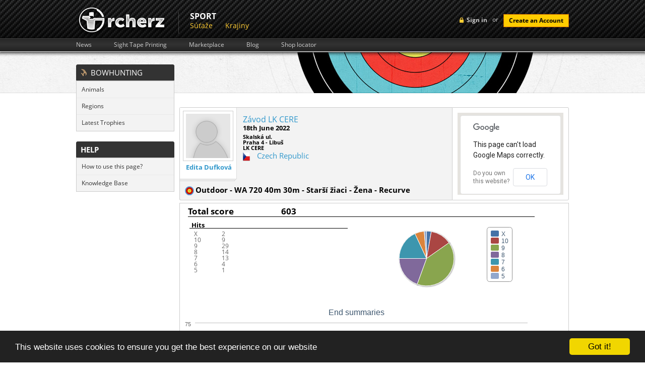

--- FILE ---
content_type: text/html; charset=UTF-8
request_url: https://rcherz.com/sk/results/vip?id=18035823088
body_size: 18343
content:
<!DOCTYPE html>
<html xmlns="http://www.w3.org/1999/xhtml" xmlns:fb="http://www.facebook.com/2008/fbml" xmlns:og="http://ogp.me/ns#"
      xml:lang="sk" lang="sk">
	<head>
		<meta http-equiv="Content-Type" content="text/html; charset=utf-8"/>
		<meta name="language" content="sk"/>
		
		<!-- google fonts -->
		<style type='text/css'>
            @font-face {
                font-family: 'Open Sans';
                font-style: normal;
                font-weight: 400;
                src: local('Open Sans'), local('OpenSans'), url(/fonts/OpenSans7.woff) format('woff');
            }
            @font-face {
                font-family: 'Open Sans';
                font-style: normal;
                font-weight: 700;
                src: local('Open Sans Bold'), local('OpenSans-Bold'), url(/fonts/OpenSans7Bold.woff) format('woff');
            }
            @font-face {
                font-family: 'Open Sans';
                font-style: italic;
                font-weight: 400;
                src: local('Open Sans Italic'), local('OpenSans-Italic'), url(/fonts/OpenSans7Italic.woff) format('woff');
            }
        </style>

		
		<!-- main css -->
		<link rel="stylesheet" type="text/css" href="https://rcherz.com/css/main.css?v1.0.27" media="screen"/>

                    <link rel="stylesheet" type="text/css" href="https://rcherz.com/css/main/administration.css?v1.0.8" />
        
        
                    <link rel="stylesheet" type="text/css" href="https://rcherz.com/css/main/results.css?v1.0.3" />
        
		<!-- favicon -->
		<link rel="shortcut icon" href="https://rcherz.com/images/favicon.ico"/>

		<!-- js -->
		<script type="text/javascript" src="https://rcherz.com/js/rcherz/compatibility.min.js"></script>
		        <meta
			property="og:description"
			content="Result :  - Závod LK CERE | Závod LK CERE | 2022-06-18 00:00:00"
		/>
		<meta
			property="og:image"
			content="http://www.rcherz.com/images/rcherz_share_logo.jpg"
		/>

		<link rel="stylesheet" type="text/css" href="/assets/5ea59731/heatmap.css" />
<link rel="stylesheet" type="text/css" href="/assets/2512b835/loginWidget.css" />
<link rel="stylesheet" type="text/css" href="/assets/6f9c7c47/jui/css/base/jquery-ui.css" />
<link rel="stylesheet" type="text/css" href="/assets/bb79b131/leftMenu.css" />
<script type="text/javascript" src="/assets/6f9c7c47/jquery.js"></script>
<script type="text/javascript" src="/assets/6f9c7c47/jui/js/jquery-ui.min.js"></script>
<script type="text/javascript" src="https://maps.googleapis.com/maps/api/js?sensor=false"></script>
<script type="text/javascript" src="/js/googleMaps/universalMap.min.js"></script>
<script type="text/javascript" src="/assets/5ea59731/js/heatmap.js"></script>
<script type="text/javascript" src="/js/target/raphael.min.js"></script>
<script type="text/javascript" src="/assets/5ea59731/js/highstock.js"></script>
<title> - Závod LK CERE - rcherz.com</title>

                
		<!-- social networks, trackers -->
		<link href="https://plus.google.com/103990505725928855590/" rel="publisher"/>
		<script type="text/javascript">
			var _gaq = _gaq || [];
			_gaq.push(['_setAccount', 'UA-25943643-1']);
			_gaq.push(['_trackPageview']);

			(function () {
				var ga = document.createElement('script');
				ga.type = 'text/javascript';
				ga.async = true;
				ga.src = ('https:' == document.location.protocol ? 'https://ssl' : 'http://www') + '.google-analytics.com/ga.js';
				var s = document.getElementsByTagName('script')[0];
				s.parentNode.insertBefore(ga, s);
			})();
		</script>

					<!-- Begin Cookie Consent plugin by Silktide - http://silktide.com/cookieconsent -->
			<script type="text/javascript">
				window.cookieconsent_options = {"message":"This website uses cookies to ensure you get the best experience on our website","dismiss":"Got it!","learnMore":"More info","link":null,"theme":"dark-bottom"};
			</script>
			<script type="text/javascript" src="//cdnjs.cloudflare.com/ajax/libs/cookieconsent2/1.0.9/cookieconsent.min.js"></script>
			<!-- End Cookie Consent plugin -->
				</head>
		<body id="resultsVip" class="notLogged adminLayoutWrapper ">
                <script type="text/javascript">
            if(window.rcherzParams === undefined){window.rcherzParams = {}}
                    </script>
                <div id="header"><!-- header start -->
			<div class="top_header"><!-- top header section start -->
    <div class="grid_wrapper">
        <div class="loginBlock right">
            	<!-- sign in button -->
	<div id="loginMenuToggle" class="headerLoginLink left">Sign in</div>
	<script type="text/javascript">
		$('#loginMenuToggle').click(function(){
            $('#signup').slideUp();
			$('#loginForm').toggle();
		});

		// prevent chrome from yellowing input boxes
		if (navigator.userAgent.toLowerCase().indexOf("chrome") >= 0)
		{
			var _interval = window.setInterval(function ()
			{
				var autofills = $('input:-webkit-autofill');
				if (autofills.length > 0)
				{
					window.clearInterval(_interval); // stop polling
					autofills.each(function()
					{
						var clone = $(this).clone(true, true);
						$(this).after(clone).remove();
					});
				}
			}, 20);                                               
		}
	</script>
    <!-- login form -->
    <div id="loginForm" class="hidden left">
        <div class="topTriangle"></div>
        <form action="/sk/site/login" method="post" class="left">
                        <fieldset>
                <label>Email:</label>
                <input class="input png_bg " type="text" name="LoginForm[email]" id="LoginForm_email" value="" />
                <label>Password:</label>
                <input class="input png_bg " type="password" name="LoginForm[password]" value="" />
                                <input class="cButton" type="submit" id="login-button-top" name="login" value="login" />
                <img class="separator" src="/images/loginFormSeparator.png" alt="separator" />
                <!-- password recovery -->
                <a href="/sk/users/resetPassword" class="passReset left">
                    <img src="/images/icons/reset.png" alt="reset password" />
                    Lost password recovery                </a>
            </fieldset>
        </form>
        <img class="separator" src="/images/loginFormSeparator.png" alt="separator" />
        <span class="separatorText left">or</span>
        <!-- facebook login API -->
                <script src="http://connect.facebook.net/en_US/all.js?1768612086"></script>
        <a id="fbLoginLink" href="#" onclick="return performSecureFbLogin();" class="left fblogin png_bg"></a>
    </div>
	<!-- create account button -->
	<span class="loginSeparator left"> or </span>
	<a class="cButton left" onclick="showSignUpForm();">Create an Account</a>

    <!--  Sign Up  -->
    <div id="signUpWrapper">
        <div id="signup" class="right clearfix">
            <img class="left signup-ico" src="/images/signup-ico.png" alt="" />
            <p class="left"><strong class="tk-museo-sans">Sign Up Today. It's Free!</strong></p>
            <div id="signUpCloseBtn"></div>

            <form class="left clearfix" id="RegistrationForm" action="/sk/results/vip?id=18035823088" method="post">            <a href="javascript:void(0);" class="ref-fb" onclick="$('#fbSignUpDialog').dialog('open');"></a>
            <div id="fbSignUpDialog">
            <iframe src="https://www.facebook.com/plugins/registration.php?client_id=210051962387280&redirect_uri=http%3A%2F%2Frcherz.com%2Fsk%2Fsite%2FfbRegister&fields=[{'name':'name'},{'name':'email'},{'name':'password'},{'name':'location'},{'name':'gender'},{'name':'birthday'}]"
                    scrolling="auto"
                    frameborder="no"
                    style="border:none"
                    allowTransparency="true"
                    width="100%"
                    height="350">
            </iframe>
            </div>
            <p class="createacc">Or create an account</p>

            
            <label for="Users_email" class="required">Email <span class="required">*</span></label>            <input name="Users[email]" id="Users_email" type="text" />
            <label for="Users_password" class="required">Heslo <span class="required">*</span></label>            <input name="Users[password]" id="Users_password" type="password" />
            <label for="Users_first_name" class="required">Meno <span class="required">*</span></label>            <input name="Users[first_name]" id="Users_first_name" type="text" />
            <label for="Users_last_name" class="required">Priezvisko <span class="required">*</span></label>            <input name="Users[last_name]" id="Users_last_name" type="text" />
            <label for="Users_birth_date">Dátum narodenia</label>            <div style="float:left;margin:10px 10px 10px 10px;">
                <select name="Users[birth_day]" id="Users_birth_day">
<option value="0"></option>
<option value="01">01</option>
<option value="02">02</option>
<option value="03">03</option>
<option value="04">04</option>
<option value="05">05</option>
<option value="06">06</option>
<option value="07">07</option>
<option value="08">08</option>
<option value="09">09</option>
<option value="10">10</option>
<option value="11">11</option>
<option value="12">12</option>
<option value="13">13</option>
<option value="14">14</option>
<option value="15">15</option>
<option value="16">16</option>
<option value="17">17</option>
<option value="18">18</option>
<option value="19">19</option>
<option value="20">20</option>
<option value="21">21</option>
<option value="22">22</option>
<option value="23">23</option>
<option value="24">24</option>
<option value="25">25</option>
<option value="26">26</option>
<option value="27">27</option>
<option value="28">28</option>
<option value="29">29</option>
<option value="30">30</option>
<option value="31">31</option>
</select>                <select name="Users[birth_month]" id="Users_birth_month">
<option value="" selected="selected"></option>
<option value="01">Január</option>
<option value="02">Február</option>
<option value="03">Marec</option>
<option value="04">Apríl</option>
<option value="05">Máj</option>
<option value="06">Jún</option>
<option value="07">Júl</option>
<option value="08">August</option>
<option value="09">September</option>
<option value="10">Október</option>
<option value="11">November</option>
<option value="12">December</option>
</select>                <select name="Users[birth_year]" id="Users_birth_year">
<option value="0"></option>
<option value="2026">2026</option>
<option value="2025">2025</option>
<option value="2024">2024</option>
<option value="2023">2023</option>
<option value="2022">2022</option>
<option value="2021">2021</option>
<option value="2020">2020</option>
<option value="2019">2019</option>
<option value="2018">2018</option>
<option value="2017">2017</option>
<option value="2016">2016</option>
<option value="2015">2015</option>
<option value="2014">2014</option>
<option value="2013">2013</option>
<option value="2012">2012</option>
<option value="2011">2011</option>
<option value="2010">2010</option>
<option value="2009">2009</option>
<option value="2008">2008</option>
<option value="2007">2007</option>
<option value="2006">2006</option>
<option value="2005">2005</option>
<option value="2004">2004</option>
<option value="2003">2003</option>
<option value="2002">2002</option>
<option value="2001">2001</option>
<option value="2000">2000</option>
<option value="1999">1999</option>
<option value="1998">1998</option>
<option value="1997">1997</option>
<option value="1996">1996</option>
<option value="1995">1995</option>
<option value="1994">1994</option>
<option value="1993">1993</option>
<option value="1992">1992</option>
<option value="1991">1991</option>
<option value="1990">1990</option>
<option value="1989">1989</option>
<option value="1988">1988</option>
<option value="1987">1987</option>
<option value="1986">1986</option>
<option value="1985">1985</option>
<option value="1984">1984</option>
<option value="1983">1983</option>
<option value="1982">1982</option>
<option value="1981">1981</option>
<option value="1980">1980</option>
<option value="1979">1979</option>
<option value="1978">1978</option>
<option value="1977">1977</option>
<option value="1976">1976</option>
<option value="1975">1975</option>
<option value="1974">1974</option>
<option value="1973">1973</option>
<option value="1972">1972</option>
<option value="1971">1971</option>
<option value="1970">1970</option>
<option value="1969">1969</option>
<option value="1968">1968</option>
<option value="1967">1967</option>
<option value="1966">1966</option>
<option value="1965">1965</option>
<option value="1964">1964</option>
<option value="1963">1963</option>
<option value="1962">1962</option>
<option value="1961">1961</option>
<option value="1960">1960</option>
<option value="1959">1959</option>
<option value="1958">1958</option>
<option value="1957">1957</option>
<option value="1956">1956</option>
<option value="1955">1955</option>
<option value="1954">1954</option>
<option value="1953">1953</option>
<option value="1952">1952</option>
<option value="1951">1951</option>
<option value="1950">1950</option>
<option value="1949">1949</option>
<option value="1948">1948</option>
<option value="1947">1947</option>
<option value="1946">1946</option>
<option value="1945">1945</option>
<option value="1944">1944</option>
<option value="1943">1943</option>
<option value="1942">1942</option>
<option value="1941">1941</option>
<option value="1940">1940</option>
<option value="1939">1939</option>
<option value="1938">1938</option>
<option value="1937">1937</option>
<option value="1936">1936</option>
<option value="1935">1935</option>
<option value="1934">1934</option>
<option value="1933">1933</option>
<option value="1932">1932</option>
<option value="1931">1931</option>
<option value="1930">1930</option>
<option value="1929">1929</option>
<option value="1928">1928</option>
<option value="1927">1927</option>
<option value="1926">1926</option>
</select>            </div>
            <div class="clear"></div>

            <div class="gender">
                <label for="Users_gender_id" class="required">Pohlavie <span class="required">*</span></label>                <input id="ytUsers_gender_id" type="hidden" value="" name="Users[gender_id]" /><span id="Users_gender_id"><input id="Users_gender_id_0" value="1" type="radio" name="Users[gender_id]" /> <label for="Users_gender_id_0">Muž</label>&nbsp;&nbsp;<input id="Users_gender_id_1" value="2" type="radio" name="Users[gender_id]" /> <label for="Users_gender_id_1">Žena</label></span>            </div>

            <label for="Users_country_code">Krajina</label>            <div class="countrySelect">
                <select name="Users[country_code]" id="Users_country_code">
<option value="ad">Andorra</option>
<option value="ae">United Arab Emirates</option>
<option value="af">Afghanistan</option>
<option value="ag">Antigua And Barbuda</option>
<option value="ai">Anguilla</option>
<option value="al">Albania</option>
<option value="am">Armenia</option>
<option value="an">Netherlands Antilles</option>
<option value="ao">Angola</option>
<option value="aq">Antarctica</option>
<option value="ar">Argentina</option>
<option value="as">American Samoa</option>
<option value="at">Austria</option>
<option value="au">Australia</option>
<option value="aw">Aruba</option>
<option value="az">Azerbaijan</option>
<option value="ba">Bosnia And Herzegowina</option>
<option value="bb">Barbados</option>
<option value="bd">Bangladesh</option>
<option value="be">Belgium</option>
<option value="bf">Burkina Faso</option>
<option value="bg">Bulgaria</option>
<option value="bh">Bahrain</option>
<option value="bi">Burundi</option>
<option value="bj">Benin</option>
<option value="bm">Bermuda</option>
<option value="bn">Brunei Darussalam</option>
<option value="bo">Bolivia</option>
<option value="br">Brazil</option>
<option value="bs">Bahamas</option>
<option value="bt">Bhutan</option>
<option value="bv">Bouvet Island</option>
<option value="bw">Botswana</option>
<option value="by">Belarus</option>
<option value="bz">Belize</option>
<option value="ca">Canada</option>
<option value="cc">Cocos (Keeling) Islands</option>
<option value="cd">Congo, The Democratic Republic Of The</option>
<option value="cf">Central African Republic</option>
<option value="cg">Congo</option>
<option value="ch">Switzerland</option>
<option value="ci">Ivory Coast</option>
<option value="ck">Cook Islands</option>
<option value="cl">Chile</option>
<option value="cm">Cameroon</option>
<option value="cn">China</option>
<option value="co">Colombia</option>
<option value="cr">Costa Rica</option>
<option value="cu">Cuba</option>
<option value="cv">Cape Verde</option>
<option value="cx">Christmas Island</option>
<option value="cy">Cyprus</option>
<option value="cz">Czech Republic</option>
<option value="de">Germany</option>
<option value="dj">Djibouti</option>
<option value="dk">Denmark</option>
<option value="dm">Dominica</option>
<option value="do">Dominican Republic</option>
<option value="dz">Algeria</option>
<option value="ec">Ecuador</option>
<option value="ee">Estonia</option>
<option value="eg">Egypt</option>
<option value="eh">Western Sahara</option>
<option value="er">Eritrea</option>
<option value="es">Spain</option>
<option value="et">Ethiopia</option>
<option value="fi">Finland</option>
<option value="fj">Fiji</option>
<option value="fk">Falkland Islands (Malvinas)</option>
<option value="fm">Micronesia, Federated States Of</option>
<option value="fo">Faroe Islands</option>
<option value="fr">France</option>
<option value="fx">France, Metropolitan</option>
<option value="ga">Gabon</option>
<option value="gb">Great Britain</option>
<option value="gd">Grenada</option>
<option value="ge">Georgia</option>
<option value="gf">French Guiana</option>
<option value="gh">Ghana</option>
<option value="gi">Gibraltar</option>
<option value="gl">Greenland</option>
<option value="gm">Gambia</option>
<option value="gn">Guinea</option>
<option value="gp">Guadeloupe</option>
<option value="gq">Equatorial Guinea</option>
<option value="gr">Greece</option>
<option value="gs">South Georgia, South Sandwich Islands</option>
<option value="gt">Guatemala</option>
<option value="gu">Guam</option>
<option value="gw">Guinea-Bissau</option>
<option value="gy">Guyana</option>
<option value="hk">Hong Kong</option>
<option value="hm">Heard And Mc Donald Islands</option>
<option value="hn">Honduras</option>
<option value="hr">Croatia (Hrvatska)</option>
<option value="ht">Haiti</option>
<option value="hu">Hungary</option>
<option value="id">Indonesia</option>
<option value="ie">Ireland</option>
<option value="il">Israel</option>
<option value="in">India</option>
<option value="io">British Indian Ocean Territory</option>
<option value="iq">Iraq</option>
<option value="ir">Iran (Islamic Republic Of)</option>
<option value="is">Iceland</option>
<option value="it">Italy</option>
<option value="jm">Jamaica</option>
<option value="jo">Jordan</option>
<option value="jp">Japan</option>
<option value="ke">Kenya</option>
<option value="kg">Kyrgyzstan</option>
<option value="kh">Cambodia</option>
<option value="ki">Kiribati</option>
<option value="km">Comoros</option>
<option value="kn">Saint Kitts And Nevis</option>
<option value="kp">North Korea</option>
<option value="kr">Korea, Republic Of</option>
<option value="kw">Kuwait</option>
<option value="ky">Cayman Islands</option>
<option value="kz">Kazakhstan</option>
<option value="la">Laos</option>
<option value="lb">Lebanon</option>
<option value="lc">Saint Lucia</option>
<option value="li">Liechtenstein</option>
<option value="lk">Sri Lanka</option>
<option value="lr">Liberia</option>
<option value="ls">Lesotho</option>
<option value="lt">Lithuania</option>
<option value="lu">Luxembourg</option>
<option value="lv">Latvia</option>
<option value="ly">Libyan Arab Jamahiriya</option>
<option value="ma">Morocco</option>
<option value="mc">Monaco</option>
<option value="md">Moldova, Republic Of</option>
<option value="mg">Madagascar</option>
<option value="mh">Marshall Islands</option>
<option value="mk">Macedonia, Former Yugoslav Republic Of</option>
<option value="ml">Mali</option>
<option value="mm">Myanmar</option>
<option value="mn">Mongolia</option>
<option value="mng">Montenegro</option>
<option value="mo">Macau</option>
<option value="mp">Northern Mariana Islands</option>
<option value="mq">Martinique</option>
<option value="mr">Mauritania</option>
<option value="ms">Montserrat</option>
<option value="mt">Malta</option>
<option value="mu">Mauritius</option>
<option value="mv">Maldives</option>
<option value="mw">Malawi</option>
<option value="mx">Mexico</option>
<option value="my">Malaysia</option>
<option value="mz">Mozambique</option>
<option value="na">Namibia</option>
<option value="nc">New Caledonia</option>
<option value="ne">Niger</option>
<option value="nf">Norfolk Island</option>
<option value="ng">Nigeria</option>
<option value="ni">Nicaragua</option>
<option value="nl">Netherlands</option>
<option value="no">Norway</option>
<option value="np">Nepal</option>
<option value="nr">Nauru</option>
<option value="nu">Niue</option>
<option value="nz">New Zealand</option>
<option value="om">Oman</option>
<option value="pa">Panama</option>
<option value="pe">Peru</option>
<option value="pf">French Polynesia</option>
<option value="pg">Papua New Guinea</option>
<option value="ph">Philippines</option>
<option value="pk">Pakistan</option>
<option value="pl">Poland</option>
<option value="pm">St. Pierre And Miquelon</option>
<option value="pn">Pitcairn</option>
<option value="pr">Puerto Rico</option>
<option value="pt">Portugal</option>
<option value="pw">Palau</option>
<option value="py">Paraguay</option>
<option value="qa">Qatar</option>
<option value="re">Reunion</option>
<option value="ro">Romania</option>
<option value="rs">Republic of Serbia</option>
<option value="ru">Russian Federation</option>
<option value="rw">Rwanda</option>
<option value="sa">Saudi Arabia</option>
<option value="sb">Solomon Islands</option>
<option value="sc">Seychelles</option>
<option value="Sco">Scotland</option>
<option value="sd">Sudan</option>
<option value="se">Sweden</option>
<option value="sg">Singapore</option>
<option value="sh">St. Helena</option>
<option value="si">Slovenia</option>
<option value="sj">Svalbard And Jan Mayen Islands</option>
<option value="sk">Slovakia (Slovak Republic)</option>
<option value="sl">Sierra Leone</option>
<option value="sm">San Marino</option>
<option value="sn">Senegal</option>
<option value="so">Somalia</option>
<option value="sr">Suriname</option>
<option value="st">Sao Tome And Principe</option>
<option value="sv">El Salvador</option>
<option value="sy">Syrian Arab Republic</option>
<option value="sz">Swaziland</option>
<option value="tc">Turks And Caicos Islands</option>
<option value="td">Chad</option>
<option value="tf">French Southern Territories</option>
<option value="tg">Togo</option>
<option value="th">Thailand</option>
<option value="tj">Tajikistan</option>
<option value="tk">Tokelau</option>
<option value="tm">Turkmenistan</option>
<option value="tn">Tunisia</option>
<option value="to">Tonga</option>
<option value="tp">East Timor</option>
<option value="tr">Turkey</option>
<option value="tt">Trinidad And Tobago</option>
<option value="tv">Tuvalu</option>
<option value="tw">Taiwan</option>
<option value="tz">Tanzania, United Republic Of</option>
<option value="ua">Ukraine</option>
<option value="ug">Uganda</option>
<option value="uk">United Kingdom</option>
<option value="um">United States Minor Outlying Islands</option>
<option value="us" selected="selected">United States</option>
<option value="uy">Uruguay</option>
<option value="uz">Uzbekistan</option>
<option value="va">Holy See (Vatican City State)</option>
<option value="vc">Saint Vincent And The Grenadines</option>
<option value="ve">Venezuela</option>
<option value="vg">Virgin Islands (British)</option>
<option value="vi">Virgin Islands (U.S.)</option>
<option value="vn">Viet Nam</option>
<option value="vu">Vanuatu</option>
<option value="Wal">Wales</option>
<option value="wf">Wallis And Futuna Islands</option>
<option value="ws">Samoa</option>
<option value="ye">Yemen</option>
<option value="yt">Mayotte</option>
<option value="za">South Africa</option>
<option value="zm">Zambia</option>
<option value="zw">Zimbabwe</option>
</select>            </div>

            <div class="clear"></div>

            <div class="clear"></div>

            <img style="margin-left: 110px;" id="yw0" src="/sk/site/captcha?v=696ae0f6a70b8" alt="" />            <div class="clear"></div>
            <label for="Users_verifyCode">Verify Code</label>            <input name="Users[verifyCode]" id="Users_verifyCode" type="text" />
            <div class="clear" style="margin-top:15px;">
                <input class="create-submit" type="submit" name="submit" value="" />
            </div>
            </form>
            <script type="text/javascript">

                
                $(document).ready(function(){
                    $("#RegistrationForm").bind("submit.tracking", function(){
                        var push = _gaq.push(['_trackEvent', 'Users', 'Signup', $("#Users_first_name").val() + " " + $("#Users_last_name").val()]);
                        if(console && push === 0){
                            console.log("report tracking : Users->Signup = " + $("#Users_first_name").val() + " " + $("#Users_last_name").val());
                        }
                    });
                });

                $('#signUpCloseBtn').click(function() {
                    $('#signup').slideUp();
                });

                            </script>
        </div>
    </div><!-- Sign Up -->


    <script type="text/javascript">

        $(document).ready(function(){
            $("#login-button-top").bind("click.tracking", function(){
                var push = _gaq.push(['_trackEvent', 'Users', 'Login', $("#LoginForm_email").val() ]);
                if(console && push === 0){
                    console.log("report tracking : Users->Login = " + $("#LoginForm_email").val());
                }
            });
        });

        function performSecureFbLogin(){

            $('#fbLoginLink').addClass('waiting');

            var src = 'http://www.facebook.com/dialog/oauth?client_id=210051962387280&redirect_uri=https%3A%2F%2Frcherz.com%2Fsk%2Fsite%2FfbLogin&scope=email,publish_actions&state=';

            $.ajax({
                url: '/sk/site/getCSRFCode',
                type: 'GET',
                success : function(data){
                    data = $.parseJSON(data);
                    src += data.CSRFCode;
                    window.location.replace(src);
                }
            });

            return false;
        }

        function showSignUpForm(){
            var form = $('#signup');
            if (!form.is(":visible")){
                form.slideDown();
            }
            else{
                form.slideUp();
            }
        }

    </script>

    
        </div>
                <a href="/sk/site/index" class="logo left">
            <img src="/images/logo.png" alt="archery friends logo"/>
        </a>
        <ul class="upperMenu left">
                <div class="section">
	    <div class="name">
            Sport        </div>
		<div class="items">
            <li><a href="https://frontend.rcherz.com/competitions/list">Súťaže</a></li><li><a href="/sk/countries/list">Krajiny</a></li>		</div>
	</div>
            </ul>
        <div class="clear"></div>
    </div>
    </div><!-- top header section end -->

<div class="bottom_header"><!-- lower header section start -->
    <div class="grid_wrapper">
        <ul class="upperSubMenu left clearfix">
    <li>
        <a href="/sk/news/index">News</a>
    </li>
    <li>
        <a href="/sk/calculators/sightTapes">Sight Tape Printing</a>
    </li>
    <li>
        <a href="/sk/ads/list">Marketplace</a>
    </li>
    <li>
        <a href="/sk/blogs/index">Blog</a>
    </li>
    <li>
        <a href="/sk/archeryShop/list">Shop locator</a>
    </li>
</ul>
        <div class="clear"></div>
    </div>
</div><!-- lower header section end -->			<div class="clear"></div>
		</div><!-- header end -->
		<div class="main_content"><!-- content start -->
			<div class="grid_wrapper">

                                    <div class="leftColumn">
                        
<div id="leftMenu" class="leftMenuWrapper">
			<div class="leftMenu">
									<div class="header">
						<div></div>					</div>
								<div class="content">
			    			            <div class="section"><div id="bowHuntingMenuField">Bowhunting</div></div>
			        			        	<ul>
			            				                	<li>
			                		<a href="/sk/bowhunter/searchAnimals">Animals</a>			                	</li>
			                    			                	<li>
			                		<a href="/sk/bowhunter/regions">Regions</a>			                	</li>
			                    			                	<li>
			                		<a href="/sk/bowhunter/latestTrophies">Latest Trophies</a>			                	</li>
			                    			            </ul>
			            			            <div class="section">help</div>
			        			        	<ul>
			            				                	<li>
			                		<a href="http://rcherz.ladesk.com/984850-Results" target="_blank">How to use this page?</a>			                	</li>
			                    			                	<li>
			                		<a href="http://rcherz.ladesk.com/" target="_blank">Knowledge Base</a>			                	</li>
			                    			            </ul>
			            			</div>
		</div>
				<div class="leftMenu">
							<div class="content">
			    			</div>
		</div>
		</div>


                    </div>
                    <div class="rightColumn">
                
                
<div class="competition_info_wrapper" xmlns="http://www.w3.org/1999/html">

    <div class="basicInfo">
        <div class="left">
            <div class="photo">
                                <a href=""
                   rel="gallery">
                    <img itemprop="image"
                         src="/images/noPhotoMedium.png"
                         alt="Edita Dufková"/>
                </a>
                <a href="/sk/users/viewProfile/5b31c306/edita_dufkova"
                   class="name">Edita Dufková</a>
            </div>
            <div class="info">
                <div class="competition_name">
                    <a href="/sk/competitions/detail/12508/Zavod_LK_CERE">Závod LK CERE</a>                </div>
                <div class="date">
                    18th June 2022                </div>
                <div class="address">
                    Skalská ul.<br />Praha 4 - Libuš<br />LK CERE                </div>
                                    <div class="country item">
                        <img
                            src="/images/flags/cz.png"
                            alt="cz" class="flag"/>
                        <a href="/sk/countries/detail/cz/Czech_Republic">Czech Republic</a>                    </div>
                    <div class="address">
                                            </div>
                                </div>
            <div class="clear"></div>
            <div class="category">
                <strong>
                                        <img
                        src="/images/icons/disciplines/1.png"/>
                    Outdoor - WA 720 40m 30m - Starší žiaci - Žena - Recurve                </strong>
            </div>
        </div>
                <div class="right">
            <div id="map_canvas" style="width: 100%; height: 100%;"></div>
        </div>
                <div class="clearfix"></div>
    </div>
    <div class="clearfix"></div>

</div>
<div class="full_results_wrapper">
    <div class="summary_wrapper">
        <div class="summary_header">
            <div class="final_result_label">
                Total score            </div>
            <div class="final_result_value">
                603            </div>
            <div class="average_group_size">

            </div>
            <div class="clearfix"></div>
        </div>
        <div class="summary_body">
            <div class="summary_hits_counter">
                <div class="hits_counter_header">
                    Hits                </div>
                <div class="all_hits_table"></div>
            </div>
            <div class="all_hits_chart"></div>
        </div>
        <div class="clearfix"></div>
        <div class="summary_footer"></div>
        <div class="clearfix"></div>
    </div>
    
<div class="day_wrapper">
    <div class="distance_wrapper">
    <div class="distance_header">
        <div class="distance_name">
            Počet dní 1,&nbsp;40m        </div>
        <div class="distance_score">
            312 points        </div>
        <div class="group_size">

        </div>
        <div class="clearfix"></div>
    </div>
    <div class="clearfix"></div>
    <div class="distance_body">
        <div class="distance_main_heatmap">
            <div class="distance_name_small">
                Počet dní 1,&nbsp;40m            </div>
            <div class="distance_main_heatmap_widget_wrapper">
                
<script type="text/javascript">
    function initTargetheatmap_810(scaleDown) {


        var paper_size = 360 / 2;
        var cx = paper_size / 2;
        var cy = paper_size / 2;

        var paper = Raphael(document.getElementById("heatmap_810"), paper_size, paper_size);
        var c = null;
            c = paper.circle(cx, cy, 600* scaleDown );
        c.attr("fill", "white");
        c.attr("stroke", "black");

        c.attr("fill-opacity", 0.65);
        c.attr("opacity", 0.65);
                c = paper.circle(cx, cy, 540* scaleDown );
        c.attr("fill", "white");
        c.attr("stroke", "black");

        c.attr("fill-opacity", 0.65);
        c.attr("opacity", 0.65);
                c = paper.circle(cx, cy, 480* scaleDown );
        c.attr("fill", "black");
        c.attr("stroke", "black");

        c.attr("fill-opacity", 0.65);
        c.attr("opacity", 0.65);
                c = paper.circle(cx, cy, 420* scaleDown );
        c.attr("fill", "black");
        c.attr("stroke", "white");

        c.attr("fill-opacity", 0.65);
        c.attr("opacity", 0.65);
                c = paper.circle(cx, cy, 360* scaleDown );
        c.attr("fill", "blue");
        c.attr("stroke", "black");

        c.attr("fill-opacity", 0.65);
        c.attr("opacity", 0.65);
                c = paper.circle(cx, cy, 300* scaleDown );
        c.attr("fill", "blue");
        c.attr("stroke", "black");

        c.attr("fill-opacity", 0.65);
        c.attr("opacity", 0.65);
                c = paper.circle(cx, cy, 240* scaleDown );
        c.attr("fill", "red");
        c.attr("stroke", "black");

        c.attr("fill-opacity", 0.65);
        c.attr("opacity", 0.65);
                c = paper.circle(cx, cy, 180* scaleDown );
        c.attr("fill", "red");
        c.attr("stroke", "black");

        c.attr("fill-opacity", 0.65);
        c.attr("opacity", 0.65);
                c = paper.circle(cx, cy, 120* scaleDown );
        c.attr("fill", "yellow");
        c.attr("stroke", "black");

        c.attr("fill-opacity", 0.65);
        c.attr("opacity", 0.65);
                c = paper.circle(cx, cy, 60* scaleDown );
        c.attr("fill", "yellow");
        c.attr("stroke", "black");

        c.attr("fill-opacity", 0.65);
        c.attr("opacity", 0.65);
                c = paper.circle(cx, cy, 30* scaleDown );
        c.attr("fill", "yellow");
        c.attr("stroke", "black");

        c.attr("fill-opacity", 0.65);
        c.attr("opacity", 0.65);
        

        }

    function initHeatMapheatmap_810(scaleDown) {
        var heatMap = h337.create({"element":document.getElementById("heatmap_810"), "radius":15, "visible":true});
        var max = 100;
        var point_val = max / 2;
        var paper_size = 360 / 2;
        var cx = paper_size / 2;
        var cy = paper_size / 2;
        var test = { max:max, data:[
                ]};

        heatMap.store.setDataSet(test);
    }

    function markGroupsheatmap_810(scaleDown){
        var paper_size = 360 / 2;;
        var cx = paper_size / 2;
        var cy = paper_size / 2;
        var paper = Raphael(document.getElementById("heatmap_810"), paper_size, paper_size);
        var c = paper.circle(cx + 0*scaleDown  , cy + 0*
        scaleDown  , 0*scaleDown  );
        c.attr("stroke", "black");
        c.attr("stroke-width", 2);
    }

    function correctZOrderheatmap_810(scaleDown){

        var container = $('#heatmap_810');
        var canvas = container.find('canvas');
        canvas.css('z-index','100');
        canvas.remove();
        container.append(canvas);
        var marker = container.find('svg').first();
        marker.css('position','absolute');
        marker.css('z-index','101');
    }

    jQuery(document).ready(function () {
        var scaleDown = 2;
       scaleDown = 0.2/scaleDown;        initTargetheatmap_810(scaleDown);
        initHeatMapheatmap_810(scaleDown);
        markGroupsheatmap_810(scaleDown);
        correctZOrderheatmap_810(scaleDown);
    });
</script>


<div id="heatmap_810" style="float:left; position: relative; ">
</div>
            </div>
            <script type="text/javascript">
                $(".group_size:last").html('&nbsp;');
            </script>
        </div>
        <div class="hits_counter_wrapper">
            <div class="hits_counter_header">
                Hits            </div>
            <div class="hits_counts">
                <table class="hits_table">
                    <tr><td>X</td><td>1</td></tr><tr><td>10</td><td>6</td></tr><tr><td>9</td><td>17</td></tr><tr><td>8</td><td>7</td></tr><tr><td>7</td><td>3</td></tr><tr><td>6</td><td>2</td></tr>                </table>
            </div>
            <div class="hits_chart">
                
<script type="text/javascript">

    $(function () {
        var chart;
        $(document).ready(function () {


            // Build the chart
            chart = new Highcharts.Chart({
                chart:{
                    renderTo:"hit_chart_810",
                    plotBackgroundColor:null,
                    plotBorderWidth:null,
                    plotShadow:false,
                    height: 180,
                    width :140,
                    spacingTop: 0
                },
                tooltip:{
                    formatter: function() {
                        return '<b>'+ this.point.name +'</b>: '+ this.y + ' ('+ this.percentage.toPrecision(2) +' % )';
                    }
                },
                title:{
                    text:null
                },
                plotOptions:{
                    pie:{
                        allowPointSelect:false,
                        cursor:'pointer',
                        dataLabels:{
                            enabled:false
                        },
                        showInLegend: true
                    }

                },
                credits :{
                  enabled: false
                },
                series:[
                    {
                        type:'pie',
                        name:'Details',
                        data:[
                        [ 'X'  , 1 ],
[ '10'  , 6 ],
[ '9'  , 17 ],
[ '8'  , 7 ],
[ '7'  , 3 ],
[ '6'  , 2 ],
                        ]
                    }
                ]
            });
        });

    });

</script>
<div id="hit_chart_810" class="hit_chart"></div>            </div>
        </div>
        <div class="detailed_preview_wrapper">
            <table class="values_table">
                <tr><td>10</td><td>10</td><td>9</td><td>9</td><td>8</td><td>7</td><td class="end_sum">53</td></tr><tr><td>10</td><td>9</td><td>9</td><td>7</td><td>6</td><td>6</td><td class="end_sum">47</td></tr><tr><td>10</td><td>9</td><td>9</td><td>9</td><td>9</td><td>8</td><td class="end_sum">54</td></tr><tr><td>10</td><td>9</td><td>9</td><td>8</td><td>8</td><td>7</td><td class="end_sum">51</td></tr><tr><td>10</td><td>9</td><td>9</td><td>9</td><td>8</td><td>8</td><td class="end_sum">53</td></tr><tr><td>X</td><td>9</td><td>9</td><td>9</td><td>9</td><td>8</td><td class="end_sum">54</td></tr><tr><td class ="distance_sum" colspan="7">312</td></tr>            </table>
        </div>
    </div>
    <div class="clearfix"></div>
    <div class="distance_footer">
                    <div class="distance_arrow_heatmap" style="float:left; position: relative; ">
                <div class="distance_arrows_heatmap_header">
                                        1st arrow map                </div>
                <div class="distance_arrows_heatmap_widget_wrapper">
                    
<script type="text/javascript">
    function initTargetheatmap_ends_0_810(scaleDown) {


        var paper_size = 360 / 3;
        var cx = paper_size / 2;
        var cy = paper_size / 2;

        var paper = Raphael(document.getElementById("heatmap_ends_0_810"), paper_size, paper_size);
        var c = null;
            c = paper.circle(cx, cy, 600* scaleDown );
        c.attr("fill", "white");
        c.attr("stroke", "black");

        c.attr("fill-opacity", 0.65);
        c.attr("opacity", 0.65);
                c = paper.circle(cx, cy, 540* scaleDown );
        c.attr("fill", "white");
        c.attr("stroke", "black");

        c.attr("fill-opacity", 0.65);
        c.attr("opacity", 0.65);
                c = paper.circle(cx, cy, 480* scaleDown );
        c.attr("fill", "black");
        c.attr("stroke", "black");

        c.attr("fill-opacity", 0.65);
        c.attr("opacity", 0.65);
                c = paper.circle(cx, cy, 420* scaleDown );
        c.attr("fill", "black");
        c.attr("stroke", "white");

        c.attr("fill-opacity", 0.65);
        c.attr("opacity", 0.65);
                c = paper.circle(cx, cy, 360* scaleDown );
        c.attr("fill", "blue");
        c.attr("stroke", "black");

        c.attr("fill-opacity", 0.65);
        c.attr("opacity", 0.65);
                c = paper.circle(cx, cy, 300* scaleDown );
        c.attr("fill", "blue");
        c.attr("stroke", "black");

        c.attr("fill-opacity", 0.65);
        c.attr("opacity", 0.65);
                c = paper.circle(cx, cy, 240* scaleDown );
        c.attr("fill", "red");
        c.attr("stroke", "black");

        c.attr("fill-opacity", 0.65);
        c.attr("opacity", 0.65);
                c = paper.circle(cx, cy, 180* scaleDown );
        c.attr("fill", "red");
        c.attr("stroke", "black");

        c.attr("fill-opacity", 0.65);
        c.attr("opacity", 0.65);
                c = paper.circle(cx, cy, 120* scaleDown );
        c.attr("fill", "yellow");
        c.attr("stroke", "black");

        c.attr("fill-opacity", 0.65);
        c.attr("opacity", 0.65);
                c = paper.circle(cx, cy, 60* scaleDown );
        c.attr("fill", "yellow");
        c.attr("stroke", "black");

        c.attr("fill-opacity", 0.65);
        c.attr("opacity", 0.65);
                c = paper.circle(cx, cy, 30* scaleDown );
        c.attr("fill", "yellow");
        c.attr("stroke", "black");

        c.attr("fill-opacity", 0.65);
        c.attr("opacity", 0.65);
        

        }

    function initHeatMapheatmap_ends_0_810(scaleDown) {
        var heatMap = h337.create({"element":document.getElementById("heatmap_ends_0_810"), "radius":15, "visible":true});
        var max = 100;
        var point_val = max / 2;
        var paper_size = 360 / 3;
        var cx = paper_size / 2;
        var cy = paper_size / 2;
        var test = { max:max, data:[
                ]};

        heatMap.store.setDataSet(test);
    }

    function markGroupsheatmap_ends_0_810(scaleDown){
        var paper_size = 360 / 3;;
        var cx = paper_size / 2;
        var cy = paper_size / 2;
        var paper = Raphael(document.getElementById("heatmap_ends_0_810"), paper_size, paper_size);
        var c = paper.circle(cx + 0*scaleDown  , cy + 0*
        scaleDown  , 0*scaleDown  );
        c.attr("stroke", "black");
        c.attr("stroke-width", 2);
    }

    function correctZOrderheatmap_ends_0_810(scaleDown){

        var container = $('#heatmap_ends_0_810');
        var canvas = container.find('canvas');
        canvas.css('z-index','100');
        canvas.remove();
        container.append(canvas);
        var marker = container.find('svg').first();
        marker.css('position','absolute');
        marker.css('z-index','101');
    }

    jQuery(document).ready(function () {
        var scaleDown = 3;
       scaleDown = 0.2/scaleDown;        initTargetheatmap_ends_0_810(scaleDown);
        initHeatMapheatmap_ends_0_810(scaleDown);
        markGroupsheatmap_ends_0_810(scaleDown);
        correctZOrderheatmap_ends_0_810(scaleDown);
    });
</script>


<div id="heatmap_ends_0_810" style="float:left; position: relative; ">
</div>
                </div>
                <div class="distance_arrows_heatmap_footer">
                    &nbsp;                </div>
            </div>
                        <div class="distance_arrow_heatmap" style="float:left; position: relative; ">
                <div class="distance_arrows_heatmap_header">
                                        2nd arrow map                </div>
                <div class="distance_arrows_heatmap_widget_wrapper">
                    
<script type="text/javascript">
    function initTargetheatmap_ends_1_810(scaleDown) {


        var paper_size = 360 / 3;
        var cx = paper_size / 2;
        var cy = paper_size / 2;

        var paper = Raphael(document.getElementById("heatmap_ends_1_810"), paper_size, paper_size);
        var c = null;
            c = paper.circle(cx, cy, 600* scaleDown );
        c.attr("fill", "white");
        c.attr("stroke", "black");

        c.attr("fill-opacity", 0.65);
        c.attr("opacity", 0.65);
                c = paper.circle(cx, cy, 540* scaleDown );
        c.attr("fill", "white");
        c.attr("stroke", "black");

        c.attr("fill-opacity", 0.65);
        c.attr("opacity", 0.65);
                c = paper.circle(cx, cy, 480* scaleDown );
        c.attr("fill", "black");
        c.attr("stroke", "black");

        c.attr("fill-opacity", 0.65);
        c.attr("opacity", 0.65);
                c = paper.circle(cx, cy, 420* scaleDown );
        c.attr("fill", "black");
        c.attr("stroke", "white");

        c.attr("fill-opacity", 0.65);
        c.attr("opacity", 0.65);
                c = paper.circle(cx, cy, 360* scaleDown );
        c.attr("fill", "blue");
        c.attr("stroke", "black");

        c.attr("fill-opacity", 0.65);
        c.attr("opacity", 0.65);
                c = paper.circle(cx, cy, 300* scaleDown );
        c.attr("fill", "blue");
        c.attr("stroke", "black");

        c.attr("fill-opacity", 0.65);
        c.attr("opacity", 0.65);
                c = paper.circle(cx, cy, 240* scaleDown );
        c.attr("fill", "red");
        c.attr("stroke", "black");

        c.attr("fill-opacity", 0.65);
        c.attr("opacity", 0.65);
                c = paper.circle(cx, cy, 180* scaleDown );
        c.attr("fill", "red");
        c.attr("stroke", "black");

        c.attr("fill-opacity", 0.65);
        c.attr("opacity", 0.65);
                c = paper.circle(cx, cy, 120* scaleDown );
        c.attr("fill", "yellow");
        c.attr("stroke", "black");

        c.attr("fill-opacity", 0.65);
        c.attr("opacity", 0.65);
                c = paper.circle(cx, cy, 60* scaleDown );
        c.attr("fill", "yellow");
        c.attr("stroke", "black");

        c.attr("fill-opacity", 0.65);
        c.attr("opacity", 0.65);
                c = paper.circle(cx, cy, 30* scaleDown );
        c.attr("fill", "yellow");
        c.attr("stroke", "black");

        c.attr("fill-opacity", 0.65);
        c.attr("opacity", 0.65);
        

        }

    function initHeatMapheatmap_ends_1_810(scaleDown) {
        var heatMap = h337.create({"element":document.getElementById("heatmap_ends_1_810"), "radius":15, "visible":true});
        var max = 100;
        var point_val = max / 2;
        var paper_size = 360 / 3;
        var cx = paper_size / 2;
        var cy = paper_size / 2;
        var test = { max:max, data:[
                ]};

        heatMap.store.setDataSet(test);
    }

    function markGroupsheatmap_ends_1_810(scaleDown){
        var paper_size = 360 / 3;;
        var cx = paper_size / 2;
        var cy = paper_size / 2;
        var paper = Raphael(document.getElementById("heatmap_ends_1_810"), paper_size, paper_size);
        var c = paper.circle(cx + 0*scaleDown  , cy + 0*
        scaleDown  , 0*scaleDown  );
        c.attr("stroke", "black");
        c.attr("stroke-width", 2);
    }

    function correctZOrderheatmap_ends_1_810(scaleDown){

        var container = $('#heatmap_ends_1_810');
        var canvas = container.find('canvas');
        canvas.css('z-index','100');
        canvas.remove();
        container.append(canvas);
        var marker = container.find('svg').first();
        marker.css('position','absolute');
        marker.css('z-index','101');
    }

    jQuery(document).ready(function () {
        var scaleDown = 3;
       scaleDown = 0.2/scaleDown;        initTargetheatmap_ends_1_810(scaleDown);
        initHeatMapheatmap_ends_1_810(scaleDown);
        markGroupsheatmap_ends_1_810(scaleDown);
        correctZOrderheatmap_ends_1_810(scaleDown);
    });
</script>


<div id="heatmap_ends_1_810" style="float:left; position: relative; ">
</div>
                </div>
                <div class="distance_arrows_heatmap_footer">
                    &nbsp;                </div>
            </div>
                        <div class="distance_arrow_heatmap" style="float:left; position: relative; ">
                <div class="distance_arrows_heatmap_header">
                                        3rd arrow map                </div>
                <div class="distance_arrows_heatmap_widget_wrapper">
                    
<script type="text/javascript">
    function initTargetheatmap_ends_2_810(scaleDown) {


        var paper_size = 360 / 3;
        var cx = paper_size / 2;
        var cy = paper_size / 2;

        var paper = Raphael(document.getElementById("heatmap_ends_2_810"), paper_size, paper_size);
        var c = null;
            c = paper.circle(cx, cy, 600* scaleDown );
        c.attr("fill", "white");
        c.attr("stroke", "black");

        c.attr("fill-opacity", 0.65);
        c.attr("opacity", 0.65);
                c = paper.circle(cx, cy, 540* scaleDown );
        c.attr("fill", "white");
        c.attr("stroke", "black");

        c.attr("fill-opacity", 0.65);
        c.attr("opacity", 0.65);
                c = paper.circle(cx, cy, 480* scaleDown );
        c.attr("fill", "black");
        c.attr("stroke", "black");

        c.attr("fill-opacity", 0.65);
        c.attr("opacity", 0.65);
                c = paper.circle(cx, cy, 420* scaleDown );
        c.attr("fill", "black");
        c.attr("stroke", "white");

        c.attr("fill-opacity", 0.65);
        c.attr("opacity", 0.65);
                c = paper.circle(cx, cy, 360* scaleDown );
        c.attr("fill", "blue");
        c.attr("stroke", "black");

        c.attr("fill-opacity", 0.65);
        c.attr("opacity", 0.65);
                c = paper.circle(cx, cy, 300* scaleDown );
        c.attr("fill", "blue");
        c.attr("stroke", "black");

        c.attr("fill-opacity", 0.65);
        c.attr("opacity", 0.65);
                c = paper.circle(cx, cy, 240* scaleDown );
        c.attr("fill", "red");
        c.attr("stroke", "black");

        c.attr("fill-opacity", 0.65);
        c.attr("opacity", 0.65);
                c = paper.circle(cx, cy, 180* scaleDown );
        c.attr("fill", "red");
        c.attr("stroke", "black");

        c.attr("fill-opacity", 0.65);
        c.attr("opacity", 0.65);
                c = paper.circle(cx, cy, 120* scaleDown );
        c.attr("fill", "yellow");
        c.attr("stroke", "black");

        c.attr("fill-opacity", 0.65);
        c.attr("opacity", 0.65);
                c = paper.circle(cx, cy, 60* scaleDown );
        c.attr("fill", "yellow");
        c.attr("stroke", "black");

        c.attr("fill-opacity", 0.65);
        c.attr("opacity", 0.65);
                c = paper.circle(cx, cy, 30* scaleDown );
        c.attr("fill", "yellow");
        c.attr("stroke", "black");

        c.attr("fill-opacity", 0.65);
        c.attr("opacity", 0.65);
        

        }

    function initHeatMapheatmap_ends_2_810(scaleDown) {
        var heatMap = h337.create({"element":document.getElementById("heatmap_ends_2_810"), "radius":15, "visible":true});
        var max = 100;
        var point_val = max / 2;
        var paper_size = 360 / 3;
        var cx = paper_size / 2;
        var cy = paper_size / 2;
        var test = { max:max, data:[
                ]};

        heatMap.store.setDataSet(test);
    }

    function markGroupsheatmap_ends_2_810(scaleDown){
        var paper_size = 360 / 3;;
        var cx = paper_size / 2;
        var cy = paper_size / 2;
        var paper = Raphael(document.getElementById("heatmap_ends_2_810"), paper_size, paper_size);
        var c = paper.circle(cx + 0*scaleDown  , cy + 0*
        scaleDown  , 0*scaleDown  );
        c.attr("stroke", "black");
        c.attr("stroke-width", 2);
    }

    function correctZOrderheatmap_ends_2_810(scaleDown){

        var container = $('#heatmap_ends_2_810');
        var canvas = container.find('canvas');
        canvas.css('z-index','100');
        canvas.remove();
        container.append(canvas);
        var marker = container.find('svg').first();
        marker.css('position','absolute');
        marker.css('z-index','101');
    }

    jQuery(document).ready(function () {
        var scaleDown = 3;
       scaleDown = 0.2/scaleDown;        initTargetheatmap_ends_2_810(scaleDown);
        initHeatMapheatmap_ends_2_810(scaleDown);
        markGroupsheatmap_ends_2_810(scaleDown);
        correctZOrderheatmap_ends_2_810(scaleDown);
    });
</script>


<div id="heatmap_ends_2_810" style="float:left; position: relative; ">
</div>
                </div>
                <div class="distance_arrows_heatmap_footer">
                    &nbsp;                </div>
            </div>
                        <div class="distance_arrow_heatmap" style="float:left; position: relative; ">
                <div class="distance_arrows_heatmap_header">
                                        4th arrow map                </div>
                <div class="distance_arrows_heatmap_widget_wrapper">
                    
<script type="text/javascript">
    function initTargetheatmap_ends_3_810(scaleDown) {


        var paper_size = 360 / 3;
        var cx = paper_size / 2;
        var cy = paper_size / 2;

        var paper = Raphael(document.getElementById("heatmap_ends_3_810"), paper_size, paper_size);
        var c = null;
            c = paper.circle(cx, cy, 600* scaleDown );
        c.attr("fill", "white");
        c.attr("stroke", "black");

        c.attr("fill-opacity", 0.65);
        c.attr("opacity", 0.65);
                c = paper.circle(cx, cy, 540* scaleDown );
        c.attr("fill", "white");
        c.attr("stroke", "black");

        c.attr("fill-opacity", 0.65);
        c.attr("opacity", 0.65);
                c = paper.circle(cx, cy, 480* scaleDown );
        c.attr("fill", "black");
        c.attr("stroke", "black");

        c.attr("fill-opacity", 0.65);
        c.attr("opacity", 0.65);
                c = paper.circle(cx, cy, 420* scaleDown );
        c.attr("fill", "black");
        c.attr("stroke", "white");

        c.attr("fill-opacity", 0.65);
        c.attr("opacity", 0.65);
                c = paper.circle(cx, cy, 360* scaleDown );
        c.attr("fill", "blue");
        c.attr("stroke", "black");

        c.attr("fill-opacity", 0.65);
        c.attr("opacity", 0.65);
                c = paper.circle(cx, cy, 300* scaleDown );
        c.attr("fill", "blue");
        c.attr("stroke", "black");

        c.attr("fill-opacity", 0.65);
        c.attr("opacity", 0.65);
                c = paper.circle(cx, cy, 240* scaleDown );
        c.attr("fill", "red");
        c.attr("stroke", "black");

        c.attr("fill-opacity", 0.65);
        c.attr("opacity", 0.65);
                c = paper.circle(cx, cy, 180* scaleDown );
        c.attr("fill", "red");
        c.attr("stroke", "black");

        c.attr("fill-opacity", 0.65);
        c.attr("opacity", 0.65);
                c = paper.circle(cx, cy, 120* scaleDown );
        c.attr("fill", "yellow");
        c.attr("stroke", "black");

        c.attr("fill-opacity", 0.65);
        c.attr("opacity", 0.65);
                c = paper.circle(cx, cy, 60* scaleDown );
        c.attr("fill", "yellow");
        c.attr("stroke", "black");

        c.attr("fill-opacity", 0.65);
        c.attr("opacity", 0.65);
                c = paper.circle(cx, cy, 30* scaleDown );
        c.attr("fill", "yellow");
        c.attr("stroke", "black");

        c.attr("fill-opacity", 0.65);
        c.attr("opacity", 0.65);
        

        }

    function initHeatMapheatmap_ends_3_810(scaleDown) {
        var heatMap = h337.create({"element":document.getElementById("heatmap_ends_3_810"), "radius":15, "visible":true});
        var max = 100;
        var point_val = max / 2;
        var paper_size = 360 / 3;
        var cx = paper_size / 2;
        var cy = paper_size / 2;
        var test = { max:max, data:[
                ]};

        heatMap.store.setDataSet(test);
    }

    function markGroupsheatmap_ends_3_810(scaleDown){
        var paper_size = 360 / 3;;
        var cx = paper_size / 2;
        var cy = paper_size / 2;
        var paper = Raphael(document.getElementById("heatmap_ends_3_810"), paper_size, paper_size);
        var c = paper.circle(cx + 0*scaleDown  , cy + 0*
        scaleDown  , 0*scaleDown  );
        c.attr("stroke", "black");
        c.attr("stroke-width", 2);
    }

    function correctZOrderheatmap_ends_3_810(scaleDown){

        var container = $('#heatmap_ends_3_810');
        var canvas = container.find('canvas');
        canvas.css('z-index','100');
        canvas.remove();
        container.append(canvas);
        var marker = container.find('svg').first();
        marker.css('position','absolute');
        marker.css('z-index','101');
    }

    jQuery(document).ready(function () {
        var scaleDown = 3;
       scaleDown = 0.2/scaleDown;        initTargetheatmap_ends_3_810(scaleDown);
        initHeatMapheatmap_ends_3_810(scaleDown);
        markGroupsheatmap_ends_3_810(scaleDown);
        correctZOrderheatmap_ends_3_810(scaleDown);
    });
</script>


<div id="heatmap_ends_3_810" style="float:left; position: relative; ">
</div>
                </div>
                <div class="distance_arrows_heatmap_footer">
                    &nbsp;                </div>
            </div>
                        <div class="distance_arrow_heatmap" style="float:left; position: relative; ">
                <div class="distance_arrows_heatmap_header">
                                        5th arrow map                </div>
                <div class="distance_arrows_heatmap_widget_wrapper">
                    
<script type="text/javascript">
    function initTargetheatmap_ends_4_810(scaleDown) {


        var paper_size = 360 / 3;
        var cx = paper_size / 2;
        var cy = paper_size / 2;

        var paper = Raphael(document.getElementById("heatmap_ends_4_810"), paper_size, paper_size);
        var c = null;
            c = paper.circle(cx, cy, 600* scaleDown );
        c.attr("fill", "white");
        c.attr("stroke", "black");

        c.attr("fill-opacity", 0.65);
        c.attr("opacity", 0.65);
                c = paper.circle(cx, cy, 540* scaleDown );
        c.attr("fill", "white");
        c.attr("stroke", "black");

        c.attr("fill-opacity", 0.65);
        c.attr("opacity", 0.65);
                c = paper.circle(cx, cy, 480* scaleDown );
        c.attr("fill", "black");
        c.attr("stroke", "black");

        c.attr("fill-opacity", 0.65);
        c.attr("opacity", 0.65);
                c = paper.circle(cx, cy, 420* scaleDown );
        c.attr("fill", "black");
        c.attr("stroke", "white");

        c.attr("fill-opacity", 0.65);
        c.attr("opacity", 0.65);
                c = paper.circle(cx, cy, 360* scaleDown );
        c.attr("fill", "blue");
        c.attr("stroke", "black");

        c.attr("fill-opacity", 0.65);
        c.attr("opacity", 0.65);
                c = paper.circle(cx, cy, 300* scaleDown );
        c.attr("fill", "blue");
        c.attr("stroke", "black");

        c.attr("fill-opacity", 0.65);
        c.attr("opacity", 0.65);
                c = paper.circle(cx, cy, 240* scaleDown );
        c.attr("fill", "red");
        c.attr("stroke", "black");

        c.attr("fill-opacity", 0.65);
        c.attr("opacity", 0.65);
                c = paper.circle(cx, cy, 180* scaleDown );
        c.attr("fill", "red");
        c.attr("stroke", "black");

        c.attr("fill-opacity", 0.65);
        c.attr("opacity", 0.65);
                c = paper.circle(cx, cy, 120* scaleDown );
        c.attr("fill", "yellow");
        c.attr("stroke", "black");

        c.attr("fill-opacity", 0.65);
        c.attr("opacity", 0.65);
                c = paper.circle(cx, cy, 60* scaleDown );
        c.attr("fill", "yellow");
        c.attr("stroke", "black");

        c.attr("fill-opacity", 0.65);
        c.attr("opacity", 0.65);
                c = paper.circle(cx, cy, 30* scaleDown );
        c.attr("fill", "yellow");
        c.attr("stroke", "black");

        c.attr("fill-opacity", 0.65);
        c.attr("opacity", 0.65);
        

        }

    function initHeatMapheatmap_ends_4_810(scaleDown) {
        var heatMap = h337.create({"element":document.getElementById("heatmap_ends_4_810"), "radius":15, "visible":true});
        var max = 100;
        var point_val = max / 2;
        var paper_size = 360 / 3;
        var cx = paper_size / 2;
        var cy = paper_size / 2;
        var test = { max:max, data:[
                ]};

        heatMap.store.setDataSet(test);
    }

    function markGroupsheatmap_ends_4_810(scaleDown){
        var paper_size = 360 / 3;;
        var cx = paper_size / 2;
        var cy = paper_size / 2;
        var paper = Raphael(document.getElementById("heatmap_ends_4_810"), paper_size, paper_size);
        var c = paper.circle(cx + 0*scaleDown  , cy + 0*
        scaleDown  , 0*scaleDown  );
        c.attr("stroke", "black");
        c.attr("stroke-width", 2);
    }

    function correctZOrderheatmap_ends_4_810(scaleDown){

        var container = $('#heatmap_ends_4_810');
        var canvas = container.find('canvas');
        canvas.css('z-index','100');
        canvas.remove();
        container.append(canvas);
        var marker = container.find('svg').first();
        marker.css('position','absolute');
        marker.css('z-index','101');
    }

    jQuery(document).ready(function () {
        var scaleDown = 3;
       scaleDown = 0.2/scaleDown;        initTargetheatmap_ends_4_810(scaleDown);
        initHeatMapheatmap_ends_4_810(scaleDown);
        markGroupsheatmap_ends_4_810(scaleDown);
        correctZOrderheatmap_ends_4_810(scaleDown);
    });
</script>


<div id="heatmap_ends_4_810" style="float:left; position: relative; ">
</div>
                </div>
                <div class="distance_arrows_heatmap_footer">
                    &nbsp;                </div>
            </div>
                        <div class="distance_arrow_heatmap" style="float:left; position: relative; ">
                <div class="distance_arrows_heatmap_header">
                                        6th arrow map                </div>
                <div class="distance_arrows_heatmap_widget_wrapper">
                    
<script type="text/javascript">
    function initTargetheatmap_ends_5_810(scaleDown) {


        var paper_size = 360 / 3;
        var cx = paper_size / 2;
        var cy = paper_size / 2;

        var paper = Raphael(document.getElementById("heatmap_ends_5_810"), paper_size, paper_size);
        var c = null;
            c = paper.circle(cx, cy, 600* scaleDown );
        c.attr("fill", "white");
        c.attr("stroke", "black");

        c.attr("fill-opacity", 0.65);
        c.attr("opacity", 0.65);
                c = paper.circle(cx, cy, 540* scaleDown );
        c.attr("fill", "white");
        c.attr("stroke", "black");

        c.attr("fill-opacity", 0.65);
        c.attr("opacity", 0.65);
                c = paper.circle(cx, cy, 480* scaleDown );
        c.attr("fill", "black");
        c.attr("stroke", "black");

        c.attr("fill-opacity", 0.65);
        c.attr("opacity", 0.65);
                c = paper.circle(cx, cy, 420* scaleDown );
        c.attr("fill", "black");
        c.attr("stroke", "white");

        c.attr("fill-opacity", 0.65);
        c.attr("opacity", 0.65);
                c = paper.circle(cx, cy, 360* scaleDown );
        c.attr("fill", "blue");
        c.attr("stroke", "black");

        c.attr("fill-opacity", 0.65);
        c.attr("opacity", 0.65);
                c = paper.circle(cx, cy, 300* scaleDown );
        c.attr("fill", "blue");
        c.attr("stroke", "black");

        c.attr("fill-opacity", 0.65);
        c.attr("opacity", 0.65);
                c = paper.circle(cx, cy, 240* scaleDown );
        c.attr("fill", "red");
        c.attr("stroke", "black");

        c.attr("fill-opacity", 0.65);
        c.attr("opacity", 0.65);
                c = paper.circle(cx, cy, 180* scaleDown );
        c.attr("fill", "red");
        c.attr("stroke", "black");

        c.attr("fill-opacity", 0.65);
        c.attr("opacity", 0.65);
                c = paper.circle(cx, cy, 120* scaleDown );
        c.attr("fill", "yellow");
        c.attr("stroke", "black");

        c.attr("fill-opacity", 0.65);
        c.attr("opacity", 0.65);
                c = paper.circle(cx, cy, 60* scaleDown );
        c.attr("fill", "yellow");
        c.attr("stroke", "black");

        c.attr("fill-opacity", 0.65);
        c.attr("opacity", 0.65);
                c = paper.circle(cx, cy, 30* scaleDown );
        c.attr("fill", "yellow");
        c.attr("stroke", "black");

        c.attr("fill-opacity", 0.65);
        c.attr("opacity", 0.65);
        

        }

    function initHeatMapheatmap_ends_5_810(scaleDown) {
        var heatMap = h337.create({"element":document.getElementById("heatmap_ends_5_810"), "radius":15, "visible":true});
        var max = 100;
        var point_val = max / 2;
        var paper_size = 360 / 3;
        var cx = paper_size / 2;
        var cy = paper_size / 2;
        var test = { max:max, data:[
                ]};

        heatMap.store.setDataSet(test);
    }

    function markGroupsheatmap_ends_5_810(scaleDown){
        var paper_size = 360 / 3;;
        var cx = paper_size / 2;
        var cy = paper_size / 2;
        var paper = Raphael(document.getElementById("heatmap_ends_5_810"), paper_size, paper_size);
        var c = paper.circle(cx + 0*scaleDown  , cy + 0*
        scaleDown  , 0*scaleDown  );
        c.attr("stroke", "black");
        c.attr("stroke-width", 2);
    }

    function correctZOrderheatmap_ends_5_810(scaleDown){

        var container = $('#heatmap_ends_5_810');
        var canvas = container.find('canvas');
        canvas.css('z-index','100');
        canvas.remove();
        container.append(canvas);
        var marker = container.find('svg').first();
        marker.css('position','absolute');
        marker.css('z-index','101');
    }

    jQuery(document).ready(function () {
        var scaleDown = 3;
       scaleDown = 0.2/scaleDown;        initTargetheatmap_ends_5_810(scaleDown);
        initHeatMapheatmap_ends_5_810(scaleDown);
        markGroupsheatmap_ends_5_810(scaleDown);
        correctZOrderheatmap_ends_5_810(scaleDown);
    });
</script>


<div id="heatmap_ends_5_810" style="float:left; position: relative; ">
</div>
                </div>
                <div class="distance_arrows_heatmap_footer">
                    &nbsp;                </div>
            </div>
                </div>
    <div class="clearfix"></div>
</div><div class="distance_wrapper">
    <div class="distance_header">
        <div class="distance_name">
            Počet dní 1,&nbsp;30m        </div>
        <div class="distance_score">
            291 points        </div>
        <div class="group_size">

        </div>
        <div class="clearfix"></div>
    </div>
    <div class="clearfix"></div>
    <div class="distance_body">
        <div class="distance_main_heatmap">
            <div class="distance_name_small">
                Počet dní 1,&nbsp;30m            </div>
            <div class="distance_main_heatmap_widget_wrapper">
                
<script type="text/javascript">
    function initTargetheatmap_811(scaleDown) {


        var paper_size = 360 / 2;
        var cx = paper_size / 2;
        var cy = paper_size / 2;

        var paper = Raphael(document.getElementById("heatmap_811"), paper_size, paper_size);
        var c = null;
            c = paper.circle(cx, cy, 400* scaleDown );
        c.attr("fill", "white");
        c.attr("stroke", "black");

        c.attr("fill-opacity", 0.65);
        c.attr("opacity", 0.65);
                c = paper.circle(cx, cy, 360* scaleDown );
        c.attr("fill", "white");
        c.attr("stroke", "black");

        c.attr("fill-opacity", 0.65);
        c.attr("opacity", 0.65);
                c = paper.circle(cx, cy, 320* scaleDown );
        c.attr("fill", "black");
        c.attr("stroke", "black");

        c.attr("fill-opacity", 0.65);
        c.attr("opacity", 0.65);
                c = paper.circle(cx, cy, 280* scaleDown );
        c.attr("fill", "black");
        c.attr("stroke", "white");

        c.attr("fill-opacity", 0.65);
        c.attr("opacity", 0.65);
                c = paper.circle(cx, cy, 240* scaleDown );
        c.attr("fill", "blue");
        c.attr("stroke", "black");

        c.attr("fill-opacity", 0.65);
        c.attr("opacity", 0.65);
                c = paper.circle(cx, cy, 200* scaleDown );
        c.attr("fill", "blue");
        c.attr("stroke", "black");

        c.attr("fill-opacity", 0.65);
        c.attr("opacity", 0.65);
                c = paper.circle(cx, cy, 160* scaleDown );
        c.attr("fill", "red");
        c.attr("stroke", "black");

        c.attr("fill-opacity", 0.65);
        c.attr("opacity", 0.65);
                c = paper.circle(cx, cy, 120* scaleDown );
        c.attr("fill", "red");
        c.attr("stroke", "black");

        c.attr("fill-opacity", 0.65);
        c.attr("opacity", 0.65);
                c = paper.circle(cx, cy, 80* scaleDown );
        c.attr("fill", "yellow");
        c.attr("stroke", "black");

        c.attr("fill-opacity", 0.65);
        c.attr("opacity", 0.65);
                c = paper.circle(cx, cy, 40* scaleDown );
        c.attr("fill", "yellow");
        c.attr("stroke", "black");

        c.attr("fill-opacity", 0.65);
        c.attr("opacity", 0.65);
                c = paper.circle(cx, cy, 20* scaleDown );
        c.attr("fill", "yellow");
        c.attr("stroke", "black");

        c.attr("fill-opacity", 0.65);
        c.attr("opacity", 0.65);
        

        }

    function initHeatMapheatmap_811(scaleDown) {
        var heatMap = h337.create({"element":document.getElementById("heatmap_811"), "radius":15, "visible":true});
        var max = 100;
        var point_val = max / 2;
        var paper_size = 360 / 2;
        var cx = paper_size / 2;
        var cy = paper_size / 2;
        var test = { max:max, data:[
                ]};

        heatMap.store.setDataSet(test);
    }

    function markGroupsheatmap_811(scaleDown){
        var paper_size = 360 / 2;;
        var cx = paper_size / 2;
        var cy = paper_size / 2;
        var paper = Raphael(document.getElementById("heatmap_811"), paper_size, paper_size);
        var c = paper.circle(cx + 0*scaleDown  , cy + 0*
        scaleDown  , 0*scaleDown  );
        c.attr("stroke", "black");
        c.attr("stroke-width", 2);
    }

    function correctZOrderheatmap_811(scaleDown){

        var container = $('#heatmap_811');
        var canvas = container.find('canvas');
        canvas.css('z-index','100');
        canvas.remove();
        container.append(canvas);
        var marker = container.find('svg').first();
        marker.css('position','absolute');
        marker.css('z-index','101');
    }

    jQuery(document).ready(function () {
        var scaleDown = 2;
       scaleDown = 0.3/scaleDown;        initTargetheatmap_811(scaleDown);
        initHeatMapheatmap_811(scaleDown);
        markGroupsheatmap_811(scaleDown);
        correctZOrderheatmap_811(scaleDown);
    });
</script>


<div id="heatmap_811" style="float:left; position: relative; ">
</div>
            </div>
            <script type="text/javascript">
                $(".group_size:last").html('&nbsp;');
            </script>
        </div>
        <div class="hits_counter_wrapper">
            <div class="hits_counter_header">
                Hits            </div>
            <div class="hits_counts">
                <table class="hits_table">
                    <tr><td>X</td><td>1</td></tr><tr><td>10</td><td>3</td></tr><tr><td>9</td><td>12</td></tr><tr><td>8</td><td>7</td></tr><tr><td>7</td><td>10</td></tr><tr><td>6</td><td>2</td></tr><tr><td>5</td><td>1</td></tr>                </table>
            </div>
            <div class="hits_chart">
                
<script type="text/javascript">

    $(function () {
        var chart;
        $(document).ready(function () {


            // Build the chart
            chart = new Highcharts.Chart({
                chart:{
                    renderTo:"hit_chart_811",
                    plotBackgroundColor:null,
                    plotBorderWidth:null,
                    plotShadow:false,
                    height: 180,
                    width :140,
                    spacingTop: 0
                },
                tooltip:{
                    formatter: function() {
                        return '<b>'+ this.point.name +'</b>: '+ this.y + ' ('+ this.percentage.toPrecision(2) +' % )';
                    }
                },
                title:{
                    text:null
                },
                plotOptions:{
                    pie:{
                        allowPointSelect:false,
                        cursor:'pointer',
                        dataLabels:{
                            enabled:false
                        },
                        showInLegend: true
                    }

                },
                credits :{
                  enabled: false
                },
                series:[
                    {
                        type:'pie',
                        name:'Details',
                        data:[
                        [ 'X'  , 1 ],
[ '10'  , 3 ],
[ '9'  , 12 ],
[ '8'  , 7 ],
[ '7'  , 10 ],
[ '6'  , 2 ],
[ '5'  , 1 ],
                        ]
                    }
                ]
            });
        });

    });

</script>
<div id="hit_chart_811" class="hit_chart"></div>            </div>
        </div>
        <div class="detailed_preview_wrapper">
            <table class="values_table">
                <tr><td>9</td><td>8</td><td>8</td><td>7</td><td>7</td><td>6</td><td class="end_sum">45</td></tr><tr><td>10</td><td>10</td><td>8</td><td>7</td><td>7</td><td>7</td><td class="end_sum">49</td></tr><tr><td>X</td><td>9</td><td>9</td><td>8</td><td>7</td><td>7</td><td class="end_sum">50</td></tr><tr><td>9</td><td>9</td><td>9</td><td>9</td><td>8</td><td>7</td><td class="end_sum">51</td></tr><tr><td>10</td><td>9</td><td>9</td><td>9</td><td>8</td><td>5</td><td class="end_sum">50</td></tr><tr><td>9</td><td>9</td><td>8</td><td>7</td><td>7</td><td>6</td><td class="end_sum">46</td></tr><tr><td class ="distance_sum" colspan="7">291</td></tr>            </table>
        </div>
    </div>
    <div class="clearfix"></div>
    <div class="distance_footer">
                    <div class="distance_arrow_heatmap" style="float:left; position: relative; ">
                <div class="distance_arrows_heatmap_header">
                                        1st arrow map                </div>
                <div class="distance_arrows_heatmap_widget_wrapper">
                    
<script type="text/javascript">
    function initTargetheatmap_ends_0_811(scaleDown) {


        var paper_size = 360 / 3;
        var cx = paper_size / 2;
        var cy = paper_size / 2;

        var paper = Raphael(document.getElementById("heatmap_ends_0_811"), paper_size, paper_size);
        var c = null;
            c = paper.circle(cx, cy, 400* scaleDown );
        c.attr("fill", "white");
        c.attr("stroke", "black");

        c.attr("fill-opacity", 0.65);
        c.attr("opacity", 0.65);
                c = paper.circle(cx, cy, 360* scaleDown );
        c.attr("fill", "white");
        c.attr("stroke", "black");

        c.attr("fill-opacity", 0.65);
        c.attr("opacity", 0.65);
                c = paper.circle(cx, cy, 320* scaleDown );
        c.attr("fill", "black");
        c.attr("stroke", "black");

        c.attr("fill-opacity", 0.65);
        c.attr("opacity", 0.65);
                c = paper.circle(cx, cy, 280* scaleDown );
        c.attr("fill", "black");
        c.attr("stroke", "white");

        c.attr("fill-opacity", 0.65);
        c.attr("opacity", 0.65);
                c = paper.circle(cx, cy, 240* scaleDown );
        c.attr("fill", "blue");
        c.attr("stroke", "black");

        c.attr("fill-opacity", 0.65);
        c.attr("opacity", 0.65);
                c = paper.circle(cx, cy, 200* scaleDown );
        c.attr("fill", "blue");
        c.attr("stroke", "black");

        c.attr("fill-opacity", 0.65);
        c.attr("opacity", 0.65);
                c = paper.circle(cx, cy, 160* scaleDown );
        c.attr("fill", "red");
        c.attr("stroke", "black");

        c.attr("fill-opacity", 0.65);
        c.attr("opacity", 0.65);
                c = paper.circle(cx, cy, 120* scaleDown );
        c.attr("fill", "red");
        c.attr("stroke", "black");

        c.attr("fill-opacity", 0.65);
        c.attr("opacity", 0.65);
                c = paper.circle(cx, cy, 80* scaleDown );
        c.attr("fill", "yellow");
        c.attr("stroke", "black");

        c.attr("fill-opacity", 0.65);
        c.attr("opacity", 0.65);
                c = paper.circle(cx, cy, 40* scaleDown );
        c.attr("fill", "yellow");
        c.attr("stroke", "black");

        c.attr("fill-opacity", 0.65);
        c.attr("opacity", 0.65);
                c = paper.circle(cx, cy, 20* scaleDown );
        c.attr("fill", "yellow");
        c.attr("stroke", "black");

        c.attr("fill-opacity", 0.65);
        c.attr("opacity", 0.65);
        

        }

    function initHeatMapheatmap_ends_0_811(scaleDown) {
        var heatMap = h337.create({"element":document.getElementById("heatmap_ends_0_811"), "radius":15, "visible":true});
        var max = 100;
        var point_val = max / 2;
        var paper_size = 360 / 3;
        var cx = paper_size / 2;
        var cy = paper_size / 2;
        var test = { max:max, data:[
                ]};

        heatMap.store.setDataSet(test);
    }

    function markGroupsheatmap_ends_0_811(scaleDown){
        var paper_size = 360 / 3;;
        var cx = paper_size / 2;
        var cy = paper_size / 2;
        var paper = Raphael(document.getElementById("heatmap_ends_0_811"), paper_size, paper_size);
        var c = paper.circle(cx + 0*scaleDown  , cy + 0*
        scaleDown  , 0*scaleDown  );
        c.attr("stroke", "black");
        c.attr("stroke-width", 2);
    }

    function correctZOrderheatmap_ends_0_811(scaleDown){

        var container = $('#heatmap_ends_0_811');
        var canvas = container.find('canvas');
        canvas.css('z-index','100');
        canvas.remove();
        container.append(canvas);
        var marker = container.find('svg').first();
        marker.css('position','absolute');
        marker.css('z-index','101');
    }

    jQuery(document).ready(function () {
        var scaleDown = 3;
       scaleDown = 0.3/scaleDown;        initTargetheatmap_ends_0_811(scaleDown);
        initHeatMapheatmap_ends_0_811(scaleDown);
        markGroupsheatmap_ends_0_811(scaleDown);
        correctZOrderheatmap_ends_0_811(scaleDown);
    });
</script>


<div id="heatmap_ends_0_811" style="float:left; position: relative; ">
</div>
                </div>
                <div class="distance_arrows_heatmap_footer">
                    &nbsp;                </div>
            </div>
                        <div class="distance_arrow_heatmap" style="float:left; position: relative; ">
                <div class="distance_arrows_heatmap_header">
                                        2nd arrow map                </div>
                <div class="distance_arrows_heatmap_widget_wrapper">
                    
<script type="text/javascript">
    function initTargetheatmap_ends_1_811(scaleDown) {


        var paper_size = 360 / 3;
        var cx = paper_size / 2;
        var cy = paper_size / 2;

        var paper = Raphael(document.getElementById("heatmap_ends_1_811"), paper_size, paper_size);
        var c = null;
            c = paper.circle(cx, cy, 400* scaleDown );
        c.attr("fill", "white");
        c.attr("stroke", "black");

        c.attr("fill-opacity", 0.65);
        c.attr("opacity", 0.65);
                c = paper.circle(cx, cy, 360* scaleDown );
        c.attr("fill", "white");
        c.attr("stroke", "black");

        c.attr("fill-opacity", 0.65);
        c.attr("opacity", 0.65);
                c = paper.circle(cx, cy, 320* scaleDown );
        c.attr("fill", "black");
        c.attr("stroke", "black");

        c.attr("fill-opacity", 0.65);
        c.attr("opacity", 0.65);
                c = paper.circle(cx, cy, 280* scaleDown );
        c.attr("fill", "black");
        c.attr("stroke", "white");

        c.attr("fill-opacity", 0.65);
        c.attr("opacity", 0.65);
                c = paper.circle(cx, cy, 240* scaleDown );
        c.attr("fill", "blue");
        c.attr("stroke", "black");

        c.attr("fill-opacity", 0.65);
        c.attr("opacity", 0.65);
                c = paper.circle(cx, cy, 200* scaleDown );
        c.attr("fill", "blue");
        c.attr("stroke", "black");

        c.attr("fill-opacity", 0.65);
        c.attr("opacity", 0.65);
                c = paper.circle(cx, cy, 160* scaleDown );
        c.attr("fill", "red");
        c.attr("stroke", "black");

        c.attr("fill-opacity", 0.65);
        c.attr("opacity", 0.65);
                c = paper.circle(cx, cy, 120* scaleDown );
        c.attr("fill", "red");
        c.attr("stroke", "black");

        c.attr("fill-opacity", 0.65);
        c.attr("opacity", 0.65);
                c = paper.circle(cx, cy, 80* scaleDown );
        c.attr("fill", "yellow");
        c.attr("stroke", "black");

        c.attr("fill-opacity", 0.65);
        c.attr("opacity", 0.65);
                c = paper.circle(cx, cy, 40* scaleDown );
        c.attr("fill", "yellow");
        c.attr("stroke", "black");

        c.attr("fill-opacity", 0.65);
        c.attr("opacity", 0.65);
                c = paper.circle(cx, cy, 20* scaleDown );
        c.attr("fill", "yellow");
        c.attr("stroke", "black");

        c.attr("fill-opacity", 0.65);
        c.attr("opacity", 0.65);
        

        }

    function initHeatMapheatmap_ends_1_811(scaleDown) {
        var heatMap = h337.create({"element":document.getElementById("heatmap_ends_1_811"), "radius":15, "visible":true});
        var max = 100;
        var point_val = max / 2;
        var paper_size = 360 / 3;
        var cx = paper_size / 2;
        var cy = paper_size / 2;
        var test = { max:max, data:[
                ]};

        heatMap.store.setDataSet(test);
    }

    function markGroupsheatmap_ends_1_811(scaleDown){
        var paper_size = 360 / 3;;
        var cx = paper_size / 2;
        var cy = paper_size / 2;
        var paper = Raphael(document.getElementById("heatmap_ends_1_811"), paper_size, paper_size);
        var c = paper.circle(cx + 0*scaleDown  , cy + 0*
        scaleDown  , 0*scaleDown  );
        c.attr("stroke", "black");
        c.attr("stroke-width", 2);
    }

    function correctZOrderheatmap_ends_1_811(scaleDown){

        var container = $('#heatmap_ends_1_811');
        var canvas = container.find('canvas');
        canvas.css('z-index','100');
        canvas.remove();
        container.append(canvas);
        var marker = container.find('svg').first();
        marker.css('position','absolute');
        marker.css('z-index','101');
    }

    jQuery(document).ready(function () {
        var scaleDown = 3;
       scaleDown = 0.3/scaleDown;        initTargetheatmap_ends_1_811(scaleDown);
        initHeatMapheatmap_ends_1_811(scaleDown);
        markGroupsheatmap_ends_1_811(scaleDown);
        correctZOrderheatmap_ends_1_811(scaleDown);
    });
</script>


<div id="heatmap_ends_1_811" style="float:left; position: relative; ">
</div>
                </div>
                <div class="distance_arrows_heatmap_footer">
                    &nbsp;                </div>
            </div>
                        <div class="distance_arrow_heatmap" style="float:left; position: relative; ">
                <div class="distance_arrows_heatmap_header">
                                        3rd arrow map                </div>
                <div class="distance_arrows_heatmap_widget_wrapper">
                    
<script type="text/javascript">
    function initTargetheatmap_ends_2_811(scaleDown) {


        var paper_size = 360 / 3;
        var cx = paper_size / 2;
        var cy = paper_size / 2;

        var paper = Raphael(document.getElementById("heatmap_ends_2_811"), paper_size, paper_size);
        var c = null;
            c = paper.circle(cx, cy, 400* scaleDown );
        c.attr("fill", "white");
        c.attr("stroke", "black");

        c.attr("fill-opacity", 0.65);
        c.attr("opacity", 0.65);
                c = paper.circle(cx, cy, 360* scaleDown );
        c.attr("fill", "white");
        c.attr("stroke", "black");

        c.attr("fill-opacity", 0.65);
        c.attr("opacity", 0.65);
                c = paper.circle(cx, cy, 320* scaleDown );
        c.attr("fill", "black");
        c.attr("stroke", "black");

        c.attr("fill-opacity", 0.65);
        c.attr("opacity", 0.65);
                c = paper.circle(cx, cy, 280* scaleDown );
        c.attr("fill", "black");
        c.attr("stroke", "white");

        c.attr("fill-opacity", 0.65);
        c.attr("opacity", 0.65);
                c = paper.circle(cx, cy, 240* scaleDown );
        c.attr("fill", "blue");
        c.attr("stroke", "black");

        c.attr("fill-opacity", 0.65);
        c.attr("opacity", 0.65);
                c = paper.circle(cx, cy, 200* scaleDown );
        c.attr("fill", "blue");
        c.attr("stroke", "black");

        c.attr("fill-opacity", 0.65);
        c.attr("opacity", 0.65);
                c = paper.circle(cx, cy, 160* scaleDown );
        c.attr("fill", "red");
        c.attr("stroke", "black");

        c.attr("fill-opacity", 0.65);
        c.attr("opacity", 0.65);
                c = paper.circle(cx, cy, 120* scaleDown );
        c.attr("fill", "red");
        c.attr("stroke", "black");

        c.attr("fill-opacity", 0.65);
        c.attr("opacity", 0.65);
                c = paper.circle(cx, cy, 80* scaleDown );
        c.attr("fill", "yellow");
        c.attr("stroke", "black");

        c.attr("fill-opacity", 0.65);
        c.attr("opacity", 0.65);
                c = paper.circle(cx, cy, 40* scaleDown );
        c.attr("fill", "yellow");
        c.attr("stroke", "black");

        c.attr("fill-opacity", 0.65);
        c.attr("opacity", 0.65);
                c = paper.circle(cx, cy, 20* scaleDown );
        c.attr("fill", "yellow");
        c.attr("stroke", "black");

        c.attr("fill-opacity", 0.65);
        c.attr("opacity", 0.65);
        

        }

    function initHeatMapheatmap_ends_2_811(scaleDown) {
        var heatMap = h337.create({"element":document.getElementById("heatmap_ends_2_811"), "radius":15, "visible":true});
        var max = 100;
        var point_val = max / 2;
        var paper_size = 360 / 3;
        var cx = paper_size / 2;
        var cy = paper_size / 2;
        var test = { max:max, data:[
                ]};

        heatMap.store.setDataSet(test);
    }

    function markGroupsheatmap_ends_2_811(scaleDown){
        var paper_size = 360 / 3;;
        var cx = paper_size / 2;
        var cy = paper_size / 2;
        var paper = Raphael(document.getElementById("heatmap_ends_2_811"), paper_size, paper_size);
        var c = paper.circle(cx + 0*scaleDown  , cy + 0*
        scaleDown  , 0*scaleDown  );
        c.attr("stroke", "black");
        c.attr("stroke-width", 2);
    }

    function correctZOrderheatmap_ends_2_811(scaleDown){

        var container = $('#heatmap_ends_2_811');
        var canvas = container.find('canvas');
        canvas.css('z-index','100');
        canvas.remove();
        container.append(canvas);
        var marker = container.find('svg').first();
        marker.css('position','absolute');
        marker.css('z-index','101');
    }

    jQuery(document).ready(function () {
        var scaleDown = 3;
       scaleDown = 0.3/scaleDown;        initTargetheatmap_ends_2_811(scaleDown);
        initHeatMapheatmap_ends_2_811(scaleDown);
        markGroupsheatmap_ends_2_811(scaleDown);
        correctZOrderheatmap_ends_2_811(scaleDown);
    });
</script>


<div id="heatmap_ends_2_811" style="float:left; position: relative; ">
</div>
                </div>
                <div class="distance_arrows_heatmap_footer">
                    &nbsp;                </div>
            </div>
                        <div class="distance_arrow_heatmap" style="float:left; position: relative; ">
                <div class="distance_arrows_heatmap_header">
                                        4th arrow map                </div>
                <div class="distance_arrows_heatmap_widget_wrapper">
                    
<script type="text/javascript">
    function initTargetheatmap_ends_3_811(scaleDown) {


        var paper_size = 360 / 3;
        var cx = paper_size / 2;
        var cy = paper_size / 2;

        var paper = Raphael(document.getElementById("heatmap_ends_3_811"), paper_size, paper_size);
        var c = null;
            c = paper.circle(cx, cy, 400* scaleDown );
        c.attr("fill", "white");
        c.attr("stroke", "black");

        c.attr("fill-opacity", 0.65);
        c.attr("opacity", 0.65);
                c = paper.circle(cx, cy, 360* scaleDown );
        c.attr("fill", "white");
        c.attr("stroke", "black");

        c.attr("fill-opacity", 0.65);
        c.attr("opacity", 0.65);
                c = paper.circle(cx, cy, 320* scaleDown );
        c.attr("fill", "black");
        c.attr("stroke", "black");

        c.attr("fill-opacity", 0.65);
        c.attr("opacity", 0.65);
                c = paper.circle(cx, cy, 280* scaleDown );
        c.attr("fill", "black");
        c.attr("stroke", "white");

        c.attr("fill-opacity", 0.65);
        c.attr("opacity", 0.65);
                c = paper.circle(cx, cy, 240* scaleDown );
        c.attr("fill", "blue");
        c.attr("stroke", "black");

        c.attr("fill-opacity", 0.65);
        c.attr("opacity", 0.65);
                c = paper.circle(cx, cy, 200* scaleDown );
        c.attr("fill", "blue");
        c.attr("stroke", "black");

        c.attr("fill-opacity", 0.65);
        c.attr("opacity", 0.65);
                c = paper.circle(cx, cy, 160* scaleDown );
        c.attr("fill", "red");
        c.attr("stroke", "black");

        c.attr("fill-opacity", 0.65);
        c.attr("opacity", 0.65);
                c = paper.circle(cx, cy, 120* scaleDown );
        c.attr("fill", "red");
        c.attr("stroke", "black");

        c.attr("fill-opacity", 0.65);
        c.attr("opacity", 0.65);
                c = paper.circle(cx, cy, 80* scaleDown );
        c.attr("fill", "yellow");
        c.attr("stroke", "black");

        c.attr("fill-opacity", 0.65);
        c.attr("opacity", 0.65);
                c = paper.circle(cx, cy, 40* scaleDown );
        c.attr("fill", "yellow");
        c.attr("stroke", "black");

        c.attr("fill-opacity", 0.65);
        c.attr("opacity", 0.65);
                c = paper.circle(cx, cy, 20* scaleDown );
        c.attr("fill", "yellow");
        c.attr("stroke", "black");

        c.attr("fill-opacity", 0.65);
        c.attr("opacity", 0.65);
        

        }

    function initHeatMapheatmap_ends_3_811(scaleDown) {
        var heatMap = h337.create({"element":document.getElementById("heatmap_ends_3_811"), "radius":15, "visible":true});
        var max = 100;
        var point_val = max / 2;
        var paper_size = 360 / 3;
        var cx = paper_size / 2;
        var cy = paper_size / 2;
        var test = { max:max, data:[
                ]};

        heatMap.store.setDataSet(test);
    }

    function markGroupsheatmap_ends_3_811(scaleDown){
        var paper_size = 360 / 3;;
        var cx = paper_size / 2;
        var cy = paper_size / 2;
        var paper = Raphael(document.getElementById("heatmap_ends_3_811"), paper_size, paper_size);
        var c = paper.circle(cx + 0*scaleDown  , cy + 0*
        scaleDown  , 0*scaleDown  );
        c.attr("stroke", "black");
        c.attr("stroke-width", 2);
    }

    function correctZOrderheatmap_ends_3_811(scaleDown){

        var container = $('#heatmap_ends_3_811');
        var canvas = container.find('canvas');
        canvas.css('z-index','100');
        canvas.remove();
        container.append(canvas);
        var marker = container.find('svg').first();
        marker.css('position','absolute');
        marker.css('z-index','101');
    }

    jQuery(document).ready(function () {
        var scaleDown = 3;
       scaleDown = 0.3/scaleDown;        initTargetheatmap_ends_3_811(scaleDown);
        initHeatMapheatmap_ends_3_811(scaleDown);
        markGroupsheatmap_ends_3_811(scaleDown);
        correctZOrderheatmap_ends_3_811(scaleDown);
    });
</script>


<div id="heatmap_ends_3_811" style="float:left; position: relative; ">
</div>
                </div>
                <div class="distance_arrows_heatmap_footer">
                    &nbsp;                </div>
            </div>
                        <div class="distance_arrow_heatmap" style="float:left; position: relative; ">
                <div class="distance_arrows_heatmap_header">
                                        5th arrow map                </div>
                <div class="distance_arrows_heatmap_widget_wrapper">
                    
<script type="text/javascript">
    function initTargetheatmap_ends_4_811(scaleDown) {


        var paper_size = 360 / 3;
        var cx = paper_size / 2;
        var cy = paper_size / 2;

        var paper = Raphael(document.getElementById("heatmap_ends_4_811"), paper_size, paper_size);
        var c = null;
            c = paper.circle(cx, cy, 400* scaleDown );
        c.attr("fill", "white");
        c.attr("stroke", "black");

        c.attr("fill-opacity", 0.65);
        c.attr("opacity", 0.65);
                c = paper.circle(cx, cy, 360* scaleDown );
        c.attr("fill", "white");
        c.attr("stroke", "black");

        c.attr("fill-opacity", 0.65);
        c.attr("opacity", 0.65);
                c = paper.circle(cx, cy, 320* scaleDown );
        c.attr("fill", "black");
        c.attr("stroke", "black");

        c.attr("fill-opacity", 0.65);
        c.attr("opacity", 0.65);
                c = paper.circle(cx, cy, 280* scaleDown );
        c.attr("fill", "black");
        c.attr("stroke", "white");

        c.attr("fill-opacity", 0.65);
        c.attr("opacity", 0.65);
                c = paper.circle(cx, cy, 240* scaleDown );
        c.attr("fill", "blue");
        c.attr("stroke", "black");

        c.attr("fill-opacity", 0.65);
        c.attr("opacity", 0.65);
                c = paper.circle(cx, cy, 200* scaleDown );
        c.attr("fill", "blue");
        c.attr("stroke", "black");

        c.attr("fill-opacity", 0.65);
        c.attr("opacity", 0.65);
                c = paper.circle(cx, cy, 160* scaleDown );
        c.attr("fill", "red");
        c.attr("stroke", "black");

        c.attr("fill-opacity", 0.65);
        c.attr("opacity", 0.65);
                c = paper.circle(cx, cy, 120* scaleDown );
        c.attr("fill", "red");
        c.attr("stroke", "black");

        c.attr("fill-opacity", 0.65);
        c.attr("opacity", 0.65);
                c = paper.circle(cx, cy, 80* scaleDown );
        c.attr("fill", "yellow");
        c.attr("stroke", "black");

        c.attr("fill-opacity", 0.65);
        c.attr("opacity", 0.65);
                c = paper.circle(cx, cy, 40* scaleDown );
        c.attr("fill", "yellow");
        c.attr("stroke", "black");

        c.attr("fill-opacity", 0.65);
        c.attr("opacity", 0.65);
                c = paper.circle(cx, cy, 20* scaleDown );
        c.attr("fill", "yellow");
        c.attr("stroke", "black");

        c.attr("fill-opacity", 0.65);
        c.attr("opacity", 0.65);
        

        }

    function initHeatMapheatmap_ends_4_811(scaleDown) {
        var heatMap = h337.create({"element":document.getElementById("heatmap_ends_4_811"), "radius":15, "visible":true});
        var max = 100;
        var point_val = max / 2;
        var paper_size = 360 / 3;
        var cx = paper_size / 2;
        var cy = paper_size / 2;
        var test = { max:max, data:[
                ]};

        heatMap.store.setDataSet(test);
    }

    function markGroupsheatmap_ends_4_811(scaleDown){
        var paper_size = 360 / 3;;
        var cx = paper_size / 2;
        var cy = paper_size / 2;
        var paper = Raphael(document.getElementById("heatmap_ends_4_811"), paper_size, paper_size);
        var c = paper.circle(cx + 0*scaleDown  , cy + 0*
        scaleDown  , 0*scaleDown  );
        c.attr("stroke", "black");
        c.attr("stroke-width", 2);
    }

    function correctZOrderheatmap_ends_4_811(scaleDown){

        var container = $('#heatmap_ends_4_811');
        var canvas = container.find('canvas');
        canvas.css('z-index','100');
        canvas.remove();
        container.append(canvas);
        var marker = container.find('svg').first();
        marker.css('position','absolute');
        marker.css('z-index','101');
    }

    jQuery(document).ready(function () {
        var scaleDown = 3;
       scaleDown = 0.3/scaleDown;        initTargetheatmap_ends_4_811(scaleDown);
        initHeatMapheatmap_ends_4_811(scaleDown);
        markGroupsheatmap_ends_4_811(scaleDown);
        correctZOrderheatmap_ends_4_811(scaleDown);
    });
</script>


<div id="heatmap_ends_4_811" style="float:left; position: relative; ">
</div>
                </div>
                <div class="distance_arrows_heatmap_footer">
                    &nbsp;                </div>
            </div>
                        <div class="distance_arrow_heatmap" style="float:left; position: relative; ">
                <div class="distance_arrows_heatmap_header">
                                        6th arrow map                </div>
                <div class="distance_arrows_heatmap_widget_wrapper">
                    
<script type="text/javascript">
    function initTargetheatmap_ends_5_811(scaleDown) {


        var paper_size = 360 / 3;
        var cx = paper_size / 2;
        var cy = paper_size / 2;

        var paper = Raphael(document.getElementById("heatmap_ends_5_811"), paper_size, paper_size);
        var c = null;
            c = paper.circle(cx, cy, 400* scaleDown );
        c.attr("fill", "white");
        c.attr("stroke", "black");

        c.attr("fill-opacity", 0.65);
        c.attr("opacity", 0.65);
                c = paper.circle(cx, cy, 360* scaleDown );
        c.attr("fill", "white");
        c.attr("stroke", "black");

        c.attr("fill-opacity", 0.65);
        c.attr("opacity", 0.65);
                c = paper.circle(cx, cy, 320* scaleDown );
        c.attr("fill", "black");
        c.attr("stroke", "black");

        c.attr("fill-opacity", 0.65);
        c.attr("opacity", 0.65);
                c = paper.circle(cx, cy, 280* scaleDown );
        c.attr("fill", "black");
        c.attr("stroke", "white");

        c.attr("fill-opacity", 0.65);
        c.attr("opacity", 0.65);
                c = paper.circle(cx, cy, 240* scaleDown );
        c.attr("fill", "blue");
        c.attr("stroke", "black");

        c.attr("fill-opacity", 0.65);
        c.attr("opacity", 0.65);
                c = paper.circle(cx, cy, 200* scaleDown );
        c.attr("fill", "blue");
        c.attr("stroke", "black");

        c.attr("fill-opacity", 0.65);
        c.attr("opacity", 0.65);
                c = paper.circle(cx, cy, 160* scaleDown );
        c.attr("fill", "red");
        c.attr("stroke", "black");

        c.attr("fill-opacity", 0.65);
        c.attr("opacity", 0.65);
                c = paper.circle(cx, cy, 120* scaleDown );
        c.attr("fill", "red");
        c.attr("stroke", "black");

        c.attr("fill-opacity", 0.65);
        c.attr("opacity", 0.65);
                c = paper.circle(cx, cy, 80* scaleDown );
        c.attr("fill", "yellow");
        c.attr("stroke", "black");

        c.attr("fill-opacity", 0.65);
        c.attr("opacity", 0.65);
                c = paper.circle(cx, cy, 40* scaleDown );
        c.attr("fill", "yellow");
        c.attr("stroke", "black");

        c.attr("fill-opacity", 0.65);
        c.attr("opacity", 0.65);
                c = paper.circle(cx, cy, 20* scaleDown );
        c.attr("fill", "yellow");
        c.attr("stroke", "black");

        c.attr("fill-opacity", 0.65);
        c.attr("opacity", 0.65);
        

        }

    function initHeatMapheatmap_ends_5_811(scaleDown) {
        var heatMap = h337.create({"element":document.getElementById("heatmap_ends_5_811"), "radius":15, "visible":true});
        var max = 100;
        var point_val = max / 2;
        var paper_size = 360 / 3;
        var cx = paper_size / 2;
        var cy = paper_size / 2;
        var test = { max:max, data:[
                ]};

        heatMap.store.setDataSet(test);
    }

    function markGroupsheatmap_ends_5_811(scaleDown){
        var paper_size = 360 / 3;;
        var cx = paper_size / 2;
        var cy = paper_size / 2;
        var paper = Raphael(document.getElementById("heatmap_ends_5_811"), paper_size, paper_size);
        var c = paper.circle(cx + 0*scaleDown  , cy + 0*
        scaleDown  , 0*scaleDown  );
        c.attr("stroke", "black");
        c.attr("stroke-width", 2);
    }

    function correctZOrderheatmap_ends_5_811(scaleDown){

        var container = $('#heatmap_ends_5_811');
        var canvas = container.find('canvas');
        canvas.css('z-index','100');
        canvas.remove();
        container.append(canvas);
        var marker = container.find('svg').first();
        marker.css('position','absolute');
        marker.css('z-index','101');
    }

    jQuery(document).ready(function () {
        var scaleDown = 3;
       scaleDown = 0.3/scaleDown;        initTargetheatmap_ends_5_811(scaleDown);
        initHeatMapheatmap_ends_5_811(scaleDown);
        markGroupsheatmap_ends_5_811(scaleDown);
        correctZOrderheatmap_ends_5_811(scaleDown);
    });
</script>


<div id="heatmap_ends_5_811" style="float:left; position: relative; ">
</div>
                </div>
                <div class="distance_arrows_heatmap_footer">
                    &nbsp;                </div>
            </div>
                </div>
    <div class="clearfix"></div>
</div></div>
    <div class="clearfix"></div>    <div style="margin-top: 20px; float: right; margin-right: 3%;">
            </div>
</div>

<div id="fullHitsTable">
    <div class="hits_counts">
        <table class="hits_table">
            <tr><td>X</td><td>2</td></tr><tr><td>10</td><td>9</td></tr><tr><td>9</td><td>29</td></tr><tr><td>8</td><td>14</td></tr><tr><td>7</td><td>13</td></tr><tr><td>6</td><td>4</td></tr><tr><td>5</td><td>1</td></tr>        </table>
    </div>
</div>

<div id="fullHitsChart">
    <div class="hits_chart">
        
<script type="text/javascript">

    $(function () {
        var chart;
        $(document).ready(function () {


            // Build the chart
            chart = new Highcharts.Chart({
                chart:{
                    renderTo:"hit_chart_results_18035823088",
                    plotBackgroundColor:null,
                    plotBorderWidth:null,
                    plotShadow:false,
                    height: 160,
                    width :300,
                    spacingTop: 0
                },
                tooltip:{
                    formatter: function() {
                        return '<b>'+ this.point.name +'</b>: '+ this.y + ' ('+ this.percentage.toPrecision(2) +' % )';
                    }
                },
                title:{
                    text:null
                },
                plotOptions:{
                    pie:{
                        allowPointSelect:false,
                        cursor:'pointer',
                        dataLabels:{
                            enabled:false
                        },
                        showInLegend: true
                    }

                },
                credits :{
                    enabled: false
                },
                legend: {
                    layout: 'vertical',
                    align: 'right',
                    verticalAlign: 'top',
                    y: 10
                },
                series:[
                    {
                        type:'pie',
                        name:'Details',
                        data:[
                        [ 'X'  , 2 ],
[ '10'  , 9 ],
[ '9'  , 29 ],
[ '8'  , 14 ],
[ '7'  , 13 ],
[ '6'  , 4 ],
[ '5'  , 1 ],
                        ]
                    }
                ]
            });
        });

    });

</script>
<div id="hit_chart_results_18035823088" class="hit_chart"></div>    </div>
</div>

<div id="groupSizesChart">
    </div>

<div id="endSumsChartWrapper">
    
<script type="text/javascript">
    var groupChart;

    $(document).ready(function () {
        var colors = Highcharts.getOptions().colors,
            categories = [
            '40m (1)', '40m (2)', '40m (3)', '40m (4)', '40m (5)', '40m (6)', '30m (1)', '30m (2)', '30m (3)', '30m (4)', '30m (5)', '30m (6)',             ]
            ;

        groupChart = new Highcharts.Chart({
            chart:{
                renderTo:'endSumsChart',
                type:'column',
                width:700,
                height:250
            },
            title:{
                text:"End summaries"
            },
            xAxis:{
                categories:categories,
                labels:{
                    style:{
                        font:'10px Trebuchet MS, Verdana, sans-serif'
                    },
                    rotation: -60,
                    y: 36,
                    formatter:function () {
                        return this.value;
                    },
                    useHTML:true
                }
            },
            yAxis:{
                title:'',
                stackLabels: {
                    enabled: true,
                    style: {
                        fontWeight: 'bold',
                        color: (Highcharts.theme && Highcharts.theme.textColor) || 'gray'
                    }
                }
            },
            legend:{
                enabled:false
            },
            tooltip:{
                formatter:function () {
                    return '<b>'+ this.series.name +': '+ this.point.name +'</b><br/>'+
                        'End summary: '+ this.point.stackTotal;
                },
                useHTML:true
            },
            plotOptions:{
                column:{
                    stacking: 'normal',
                    dataLabels:{
                        enabled:false,
                        color:colors[0],
                        style:{
                            fontWeight:'bold'
                        },
                        formatter:function () {
                            return this.y;
                        }
                    }
                }
            },
            series:[
                            {
                    name : '1. arrow',
                    data:[
                         { name: '10' ,
                             y :10 , color : colors[1] } 
, { name: '10' ,
                             y :10 , color : colors[1] } 
, { name: '10' ,
                             y :10 , color : colors[1] } 
, { name: '10' ,
                             y :10 , color : colors[1] } 
, { name: '10' ,
                             y :10 , color : colors[1] } 
, { name: 'X' ,
                             y :10 , color : colors[0] } 
, { name: '9' ,
                             y :9 , color : colors[2] } 
, { name: '10' ,
                             y :10 , color : colors[1] } 
, { name: 'X' ,
                             y :10 , color : colors[0] } 
, { name: '9' ,
                             y :9 , color : colors[2] } 
, { name: '10' ,
                             y :10 , color : colors[1] } 
, { name: '9' ,
                             y :9 , color : colors[2] } 
                    ]
                }
                ,                {
                    name : '2. arrow',
                    data:[
                         { name: '10' ,
                             y :10 , color : colors[1] } 
, { name: '9' ,
                             y :9 , color : colors[2] } 
, { name: '9' ,
                             y :9 , color : colors[2] } 
, { name: '9' ,
                             y :9 , color : colors[2] } 
, { name: '9' ,
                             y :9 , color : colors[2] } 
, { name: '9' ,
                             y :9 , color : colors[2] } 
, { name: '8' ,
                             y :8 , color : colors[3] } 
, { name: '10' ,
                             y :10 , color : colors[1] } 
, { name: '9' ,
                             y :9 , color : colors[2] } 
, { name: '9' ,
                             y :9 , color : colors[2] } 
, { name: '9' ,
                             y :9 , color : colors[2] } 
, { name: '9' ,
                             y :9 , color : colors[2] } 
                    ]
                }
                ,                {
                    name : '3. arrow',
                    data:[
                         { name: '9' ,
                             y :9 , color : colors[2] } 
, { name: '9' ,
                             y :9 , color : colors[2] } 
, { name: '9' ,
                             y :9 , color : colors[2] } 
, { name: '9' ,
                             y :9 , color : colors[2] } 
, { name: '9' ,
                             y :9 , color : colors[2] } 
, { name: '9' ,
                             y :9 , color : colors[2] } 
, { name: '8' ,
                             y :8 , color : colors[3] } 
, { name: '8' ,
                             y :8 , color : colors[3] } 
, { name: '9' ,
                             y :9 , color : colors[2] } 
, { name: '9' ,
                             y :9 , color : colors[2] } 
, { name: '9' ,
                             y :9 , color : colors[2] } 
, { name: '8' ,
                             y :8 , color : colors[3] } 
                    ]
                }
                ,                {
                    name : '4. arrow',
                    data:[
                         { name: '9' ,
                             y :9 , color : colors[2] } 
, { name: '7' ,
                             y :7 , color : colors[4] } 
, { name: '9' ,
                             y :9 , color : colors[2] } 
, { name: '8' ,
                             y :8 , color : colors[3] } 
, { name: '9' ,
                             y :9 , color : colors[2] } 
, { name: '9' ,
                             y :9 , color : colors[2] } 
, { name: '7' ,
                             y :7 , color : colors[4] } 
, { name: '7' ,
                             y :7 , color : colors[4] } 
, { name: '8' ,
                             y :8 , color : colors[3] } 
, { name: '9' ,
                             y :9 , color : colors[2] } 
, { name: '9' ,
                             y :9 , color : colors[2] } 
, { name: '7' ,
                             y :7 , color : colors[4] } 
                    ]
                }
                ,                {
                    name : '5. arrow',
                    data:[
                         { name: '8' ,
                             y :8 , color : colors[3] } 
, { name: '6' ,
                             y :6 , color : colors[5] } 
, { name: '9' ,
                             y :9 , color : colors[2] } 
, { name: '8' ,
                             y :8 , color : colors[3] } 
, { name: '8' ,
                             y :8 , color : colors[3] } 
, { name: '9' ,
                             y :9 , color : colors[2] } 
, { name: '7' ,
                             y :7 , color : colors[4] } 
, { name: '7' ,
                             y :7 , color : colors[4] } 
, { name: '7' ,
                             y :7 , color : colors[4] } 
, { name: '8' ,
                             y :8 , color : colors[3] } 
, { name: '8' ,
                             y :8 , color : colors[3] } 
, { name: '7' ,
                             y :7 , color : colors[4] } 
                    ]
                }
                ,                {
                    name : '6. arrow',
                    data:[
                         { name: '7' ,
                             y :7 , color : colors[4] } 
, { name: '6' ,
                             y :6 , color : colors[5] } 
, { name: '8' ,
                             y :8 , color : colors[3] } 
, { name: '7' ,
                             y :7 , color : colors[4] } 
, { name: '8' ,
                             y :8 , color : colors[3] } 
, { name: '8' ,
                             y :8 , color : colors[3] } 
, { name: '6' ,
                             y :6 , color : colors[5] } 
, { name: '7' ,
                             y :7 , color : colors[4] } 
, { name: '7' ,
                             y :7 , color : colors[4] } 
, { name: '7' ,
                             y :7 , color : colors[4] } 
, { name: '5' ,
                             y :5 , color : colors[6] } 
, { name: '6' ,
                             y :6 , color : colors[5] } 
                    ]
                }
                            ],
            exporting:{
                enabled:false
            },
            credits:{
                enabled:false
            }
        });

    });
</script>

<div id="endSumsChart"></div></div>

<script type="text/javascript">
    $(document).ready(function ($) {
        $("#fullHitsTable").appendTo(".all_hits_table");
        $("#fullHitsChart").appendTo(".all_hits_chart");
        $("#endSumsChartWrapper").appendTo(".summary_footer");
        $("#groupSizesChart").appendTo(".summary_footer");
        $(".average_group_size").html("&nbsp;");

            initialize();
        markersEditable = false;
        moveMarker(50.005147, 14.457980799999973);centerMapOnMarker();addPin(50.005147, 14.457980799999973, "LK CERE", "");


    });

</script>
                                    </div>
                
				<div class="clear"></div>
			</div>
		</div><!-- content end -->
		<div class="clear"></div>
		<div class="main_footer"><!-- footer start -->
            <div id="footer">
    <div class="grid_wrapper clearfix">
        <div class="">
            <div class="footer_block">
                <h3>Rcherz</h3>
                <ul>
                    <li><a href="/sk/article/about-us">About Us</a></li>
                    <li><a href="/sk/article/contact-us">Contact Us</a></li>
                    <li><a href="/sk/article/terms-and-conditions">Terms and Conditions</a></li>
                    <li><a href="/sk/article/privacy-policy">Privacy Policy</a></li>
                </ul>
            </div>
            <div class="footer_block footer_block_standalone">
                <ul>
                    <li><a href="/sk/article/advertising-on-rcherz">Advertising</a></li>
                    <li><a href="http://play.google.com/store/apps/details?id=cs.rcherz" target="_blank">Rcherz for Android</a></li>
                    <li><a href="https://itunes.apple.com/ke/app/rcherz.com/id542192979?mt=8" target="_blank">Rcherz for iOS</a></li>
                </ul>
            </div>
            <div class="footer_block">
                <h3>Content</h3>
                <ul>
                    <li><a href="/sk/countries/list">Countries</a></li>
                    <li><a href="/sk/competitions/list">Competitions</a></li>
                    <li><a href="/sk/archeryShop/list">Archery Shops</a></li>
                </ul>
                <ul>
                    <li><a href="/sk/calculators/sightTapes">Archery Calculators</a></li>
                    <li><a href="/sk/news/index">News</a></li>
                     <li><a href="/sk/ads/list">Buy & Sell</a></li>
                </ul>
            </div>
            <div class="footer_block footer_block_language">
                <h3>Languages</h3>
                <ul class="left3cols"><li><a href="/cs/site/index">Čeština</a></li><li><a href="/de/site/index">Deutsch</a></li><li><a href="/en/site/index">English</a></li><li><a href="/es/site/index">Español</a></li></ul><ul class="left3cols"><li><a href="/fr/site/index">Français</a></li><li><a href="/it/site/index">Italiano</a></li><li><a href="/hu/site/index">Magyar</a></li><li><a href="/pl/site/index">Polski</a></li></ul><ul class="left3cols"><li><a href="/ru/site/index">Pусский</a></li><li><a href="/sk/site/index">Slovenčina</a></li></ul>            </div>
            <div class="footer_block footer_block_social">
                <h3>Keep in touch</h3>
                <div>
        <!-- Google +1 button 
        <div style="float:left;width:100px;">
                <script type="text/javascript" src="https://apis.google.com/js/plusone.js">
                        {lang: 'sk'}
                </script>
                <g:plusone></g:plusone>
        </div>
        -->
        
        <div class="clear"></div>
        
        <div style="float:left;width:100px;">
             <a href="https://plus.google.com/103990505725928855590/?prsrc=3" target="blank" style="text-decoration: none;">
             <img src="/images/google-plus-icon.png" width="32" height="32" style="border: 0;"/>
             </a>
            
             <a href="https://www.facebook.com/pages/RcherZ/266986663331233" target="blank" style="text-decoration: none;">
             <img src="/images/facebookicon.png" width="32" height="32" style="border: 0;"/>
             </a>
        </div>
        
        <div class="clear"></div>
        
        <!-- facebook -->
        <div id="fb-root" style="margin-top:5px;">
                <script src="https://connect.facebook.net/en_US/all.js#appId=210051962387280&amp;xfbml=1"></script>
                <fb:like
                        href="https://www.facebook.com/pages/RcherZ/266986663331233"
                        send="false"
                        width="165"
                        show_faces="false"
                        font=""
                        style="margin-right:0px; height: 28px; overflow: hidden;">
                </fb:like>        
        </div>
</div>

<script type="text/javascript">
    $(document).ready(function(){
        setInterval(function(){
            $(".like_button_like").hide();
        },3000);
    });
</script>            </div>
        </div>
		<div class=" copyright full-size-content">
			<p>&copy; 2026 Rcherz. All rights reserved. For more information please email us at <a href="mailto:support@rcherz.com">support@rcherz.com</a></p>
			<p>Powered by bowbook, s.r.o</p>
		</div>
    </div>
</div><!-- footer -->
			<div class="clear"></div>
		</div><!-- footer end -->
		<!-- trackers -->
        
	<script type="text/javascript">
/*<![CDATA[*/
jQuery(function($) {
jQuery('#fbSignUpDialog').dialog({'title':'Sign up using your Facebook account','autoOpen':false,'hide':'puff','show':'scale','width':600});
});
/*]]>*/
</script>
</body>
</html>